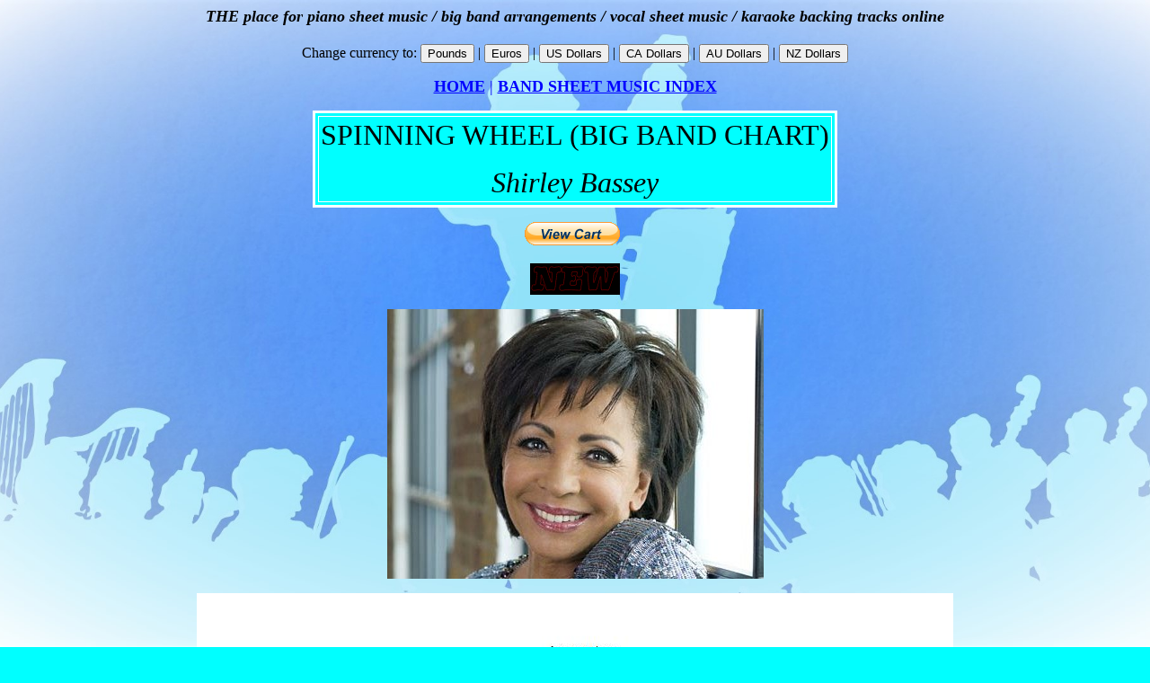

--- FILE ---
content_type: text/html; charset=UTF-8
request_url: https://www.cabotmusic.co.uk/sheetmusic/bigband/bb038.htm
body_size: 2935
content:
<html>

<head>
<meta http-equiv="Content-Type"
content="text/html; charset=utf-8">
<meta name="description"
content="Spinning Wheel sheet music - Shirley Bassey - 'off-the-record' big band arrangement / chart, from the hit album 'Something', price £40 (GBP)">
<meta name="keywords"
content="Spinning Wheel, Shirley Bassey, sheet music, big band, arrangement, chart">
<meta name="viewport"
content="width=device-width, initial-scale=1.0">
<meta name="GENERATOR" content="Microsoft FrontPage 12.0">
<title>Spinning Wheel - Shirley Bassey - Big Band Arrangement / Chart - Download & Print</title>
<link rel="alternate"
href="https://www.cabotmusic.co.uk/sheetmusic/bigband/bb038.htm"
hreflang="en-gb" />
<link rel="alternate"
href="https://www.cabotmusic.com/en-ie/bigband/bb038.htm"
hreflang="en-ie" />
<link rel="alternate"
href="https://www.cabotmusic.com/en-us/bigband/bb038.htm"
hreflang="en-us" />
<link rel="alternate"
href="https://www.cabotmusic.com/en-ca/bigband/bb038.htm"
hreflang="en-ca" />
<link rel="alternate"
href="https://www.cabotmusic.com/en-au/bigband/bb038.htm"
hreflang="en-au" />
<link rel="alternate"
href="https://www.cabotmusic.com/en-nz/bigband/bb038.htm"
hreflang="en-nz" />
<link rel="stylesheet" href="../stylesheets/style.css">
</head>

<body background="../images/orch.jpg" bgcolor="#00FFFF"
bgproperties="fixed">

<h2 align="center"><font size="4"><em>THE place for piano sheet
music / big band arrangements / vocal sheet music / karaoke
backing tracks online</em></font></h2>

<p align="center">Change currency to: <input type="button"
value="Pounds" onclick="javascript: dc_select_currency('GBP');"
title="Click for Pounds" /> | <input type="button" value="Euros"
onclick="javascript: dc_select_currency('EUR');"
title="Click for Euros" /> | <input type="button"
value="US Dollars"
onclick="javascript: dc_select_currency('USD');"
title="Click for US Dollars" /> | <input type="button"
value="CA Dollars"
onclick="javascript: dc_select_currency('CAD');"
title="Click for CA Dollars" /> | <input type="button"
value="AU Dollars"
onclick="javascript: dc_select_currency('AUD');"
title="Click for AU Dollars" /> | <input type="button"
value="NZ Dollars"
onclick="javascript: dc_select_currency('NZD');"
title="Click for NZ Dollars" /> </p>

<p align="center"><a href="../index.htm"><font color="#0000FF"
size="4" face="Verdana"><strong>HOME</strong></font></a><font
color="#0000FF" size="4" face="Verdana"> | </font><a
href="../listing1.htm"><font color="#0000FF" size="4"
face="Verdana"><strong>BAND SHEET MUSIC INDEX</strong></font></a></p>
<div align="center"><center>

<table border="3" cellpadding="2" cellspacing="3"
bgcolor="#00FFFF" bordercolor="#FFFFFF" bordercolordark="#808080"
bordercolorlight="#C0C0C0">
    <tr>
        <td align="center" bordercolordark="#C0C0C0"
        bordercolorlight="#808080"><p align="center"><font
        size="6">SPINNING WHEEL (BIG BAND CHART)</font></p>
        <p align="center"><font size="6"><em>Shirley Bassey</em></font></p>
        </td>
    </tr>
</table>
</center></div>

<form action="https://www.paypal.com/cgi-bin/webscr"
method="post" target="paypal">
    <input type="hidden" name="cmd" value="_cart"><input
    type="hidden" name="business" value="X2MH2P94MHHNC"><input
    type="hidden" name="display" value="1"><p align="center"><input
    type="image" name="submit"
    src="https://www.paypalobjects.com/en_GB/i/btn/btn_viewcart_LG.gif"
    alt="PayPal ֠The safer, easier way to pay online!"
    align="bottom" border="0" width="107" height="26"> <img
    src="https://www.paypalobjects.com/en_GB/i/scr/pixel.gif"
    width="1" height="1"> </p>
</form>

<p align="center"><img src="../images/new.gif"
alt="Shirley Bassey - Spinning Wheel Sheet Music - Big Band Arrangement / Chart : New Image"
width="100" height="35"></p>

<p align="center"><img src="../images/bassey.jpg"
alt="Shirley Bassey - Spinning Wheel Sheet Music - Big Band Arrangement / Chart : Shirley Bassey Image"
width="419" height="300"></p>

<p align="center"><font color="#0000FF" size="4"><img
src="../images/spinning_notes.jpg"
alt="Shirley Bassey - Spinning Wheel Sheet Music - Big Band Arrangement / Chart : Sample Image"
width="842" height="595"></font></p>
<div align="center"><center>

<table border="2" cellpadding="2" bgcolor="#FFFFFF"
bordercolor="#FFFFFF" bordercolordark="#808080"
bordercolorlight="#C0C0C0">
    <tr>
        <td bordercolordark="#C0C0C0" bordercolorlight="#808080"><font
        size="4"><audio controls="controls"><source src="../../music3/spinning.mp3" type="audio/mp3"> <embed src="../../music3/spinning.mp3"
        align="baseline" border="0" width="512" height="45"
        autostart="false" controls="console" loop="false"
        type="audio/mp3" volume="100"> </audio></font></td>
    </tr>
</table>
</center></div>

<p align="center"><a href="../arrange1a.htm#bb038"><font
color="#0000FF" size="4">SPINNING WHEEL (DAVID CLAYTON-THOMAS)</font></a></p>

<p align="center"><font size="4">BIG BAND, </font><a
href="../prices1.htm"><font color="#0000FF" size="4">PRICE</font></a><font
color="#0000FF" size="4"> </font><font size="4">£40</font></p>

<p align="center"><font size="4"><strong>Artist:</strong> Shirley
Bassey</font></p>

<p align="center"><a href="../../music2/spinning.pdf"><font
color="#0000FF" size="4" face="Verdana"><em>CLICK HERE FOR PDF
SCORE SAMPLE</em></font></a></p>

<form action="https://www.paypal.com/cgi-bin/webscr"
method="post" target="paypal">
    <input type="hidden" name="cmd" value="_s-xclick"><input
    type="hidden" name="hosted_button_id" value="QM49C5MCERNJL"><p
    align="center"><input type="image" name="submit"
    src="https://www.paypalobjects.com/en_GB/i/btn/btn_cart_LG.gif"
    alt="PayPal – The safer, easier way to pay online."
    align="bottom" border="0" width="120" height="26"> <img
    src="https://www.paypalobjects.com/en_GB/i/scr/pixel.gif"
    width="1" height="1"> </p>
</form>

<p align="center"><font size="4"><strong>Cart purchases will be
sent by post. Alternatively, for immediate download please click
below</strong></font></p>

<form action="https://www.paypal.com/cgi-bin/webscr"
method="post" target="_top">
    <input type="hidden" name="cmd" value="_s-xclick"><input
    type="hidden" name="hosted_button_id" value="96X35XAGEFD6G"><p
    align="center"><input type="image" name="submit"
    src="https://www.paypalobjects.com/en_GB/i/btn/btn_buynow_LG.gif"
    alt="PayPal – The safer, easier way to pay online."
    align="bottom" border="0" width="107" height="26"> <img
    src="https://www.paypalobjects.com/en_GB/i/scr/pixel.gif"
    width="1" height="1"> </p>
</form>

<p align="center"><font size="4"><strong>At the end of the
payment process please click the 'Return to Merchant' link for
access to the download page</strong></font></p>

<p align="left"><font size="3" face="Verdana">A transcription for
big band of the Shirley Bassey recording, originally a hit by
Blood, Sweat and Tears in 1969. We have added a suitable intro
and outro adapted from the BS&amp;T version. The arrangement also
features an improvised guitar solo instead of a repeat of the
second verse, as on the original recording. Arranged for 5444 big
band, complete with score and parts.</font></p>

<p align="center"><font size="4"><strong>For further information
or to place an order, please send an email to: </strong></font><a
href="mailto:info@cabotmusic.co.uk"><font color="#0000FF"
size="4"><strong>info@cabotmusic.co.uk</strong></font></a></p>

<p align="center">&nbsp;</p>

<p align="center" class="MsoNormal"
style="mso-margin-top-alt:auto;mso-margin-bottom-alt:
auto;text-align:center;line-height:12.0pt"><font
face="Verdana">What goes up must come down,</font></p>

<p align="center" class="MsoNormal"
style="mso-margin-top-alt:auto;mso-margin-bottom-alt:
auto;text-align:center;line-height:12.0pt"><font
face="Verdana">Spinning wheel gotta go round,</font></p>

<p align="center" class="MsoNormal"
style="mso-margin-top-alt:auto;mso-margin-bottom-alt:
auto;text-align:center;line-height:12.0pt"><font
face="Verdana">Talking 'bout your troubles it's a crying sin,</font></p>

<p align="center" class="MsoNormal"
style="mso-margin-top-alt:auto;mso-margin-bottom-alt:
auto;text-align:center;line-height:12.0pt"><font
face="Verdana">Ride a painted pony, let your spinning wheel spin.</font></p>

<p align="center" class="MsoNormal"
style="mso-margin-top-alt:auto;mso-margin-bottom-alt:
auto;text-align:center;line-height:12.0pt">&nbsp;</p>

<p align="center" class="MsoNormal"
style="mso-margin-top-alt:auto;mso-margin-bottom-alt:
auto;text-align:center;line-height:12.0pt"><font
face="Verdana">You got no money, you got no home,</font></p>

<p align="center" class="MsoNormal"
style="mso-margin-top-alt:auto;mso-margin-bottom-alt:
auto;text-align:center;line-height:12.0pt"><font
face="Verdana">Spinning wheel all alone.</font></p>

<p align="center" class="MsoNormal"
style="mso-margin-top-alt:auto;mso-margin-bottom-alt:
auto;text-align:center;line-height:12.0pt"><font
face="Verdana">Talking 'bout your troubles and you never learn,</font></p>

<p align="center" class="MsoNormal"
style="mso-margin-top-alt:auto;mso-margin-bottom-alt:
auto;text-align:center;line-height:12.0pt"><font
face="Verdana">Ride a painted pony, let the spinning wheel turn.</font></p>

<p align="center" class="MsoNormal"
style="mso-margin-top-alt:auto;mso-margin-bottom-alt:
auto;text-align:center;line-height:12.0pt">&nbsp;</p>

<p align="center" class="MsoNormal"
style="mso-margin-top-alt:auto;mso-margin-bottom-alt:
auto;text-align:center;line-height:12.0pt"><font
face="Verdana">If you find directing sign on the straight and
narrow highway,</font></p>

<p align="center" class="MsoNormal"
style="mso-margin-top-alt:auto;mso-margin-bottom-alt:
auto;text-align:center;line-height:12.0pt"><font
face="Verdana">Would you mind a reflecting sign, just let it
shine within your mind</font></p>

<p align="center" class="MsoNormal"
style="mso-margin-top-alt:auto;mso-margin-bottom-alt:
auto;text-align:center;line-height:12.0pt"><font
face="Verdana">And show you the colours that are real.</font></p>

<p align="center" class="MsoNormal"
style="mso-margin-top-alt:auto;mso-margin-bottom-alt:
auto;text-align:center;line-height:12.0pt">&nbsp;</p>

<p align="center" class="MsoNormal"
style="mso-margin-top-alt:auto;mso-margin-bottom-alt:
auto;text-align:center;line-height:12.0pt"><font
face="Verdana">Someone is waiting just for you,</font></p>

<p align="center" class="MsoNormal"
style="mso-margin-top-alt:auto;mso-margin-bottom-alt:
auto;text-align:center;line-height:12.0pt"><font
face="Verdana">Spinning wheel, spinning true.</font></p>

<p align="center" class="MsoNormal"
style="mso-margin-top-alt:auto;mso-margin-bottom-alt:
auto;text-align:center;line-height:12.0pt"><font
face="Verdana">Drop all your troubles on the river side,</font></p>

<p align="center" class="MsoNormal"
style="mso-margin-top-alt:auto;mso-margin-bottom-alt:
auto;text-align:center;line-height:12.0pt"><font
face="Verdana">Catch a painted pony, let the spinning wheel fly.</font></p>

<p align="center" class="MsoNormal"
style="mso-margin-top-alt:auto;mso-margin-bottom-alt:
auto;text-align:center;line-height:12.0pt">&nbsp;</p>

<p align="center" class="MsoNormal"
style="mso-margin-top-alt:auto;mso-margin-bottom-alt:
auto;text-align:center;line-height:12.0pt"><font
face="Verdana">If you find directing sign on the straight and
narrow highway,</font></p>

<p align="center" class="MsoNormal"
style="mso-margin-top-alt:auto;mso-margin-bottom-alt:
auto;text-align:center;line-height:12.0pt"><font
face="Verdana">Would you mind a reflecting sign, just let it
shine within your mind</font></p>

<p align="center" class="MsoNormal"
style="mso-margin-top-alt:auto;mso-margin-bottom-alt:
auto;text-align:center;line-height:12.0pt"><font
face="Verdana">And show you the colours that are real.</font></p>

<p align="center" class="MsoNormal"
style="mso-margin-top-alt:auto;mso-margin-bottom-alt:
auto;text-align:center;line-height:12.0pt">&nbsp;</p>

<p align="center" class="MsoNormal"
style="mso-margin-top-alt:auto;mso-margin-bottom-alt:
auto;text-align:center;line-height:12.0pt"><font
face="Verdana">Someone is waiting just for you,</font></p>

<p align="center" class="MsoNormal"
style="mso-margin-top-alt:auto;mso-margin-bottom-alt:
auto;text-align:center;line-height:12.0pt"><font
face="Verdana">Spinning wheel, spinning true.</font></p>

<p align="center" class="MsoNormal"
style="mso-margin-top-alt:auto;mso-margin-bottom-alt:
auto;text-align:center;line-height:12.0pt"><font
face="Verdana">Drop all your troubles on the river side,</font></p>

<p align="center" class="MsoNormal"
style="mso-margin-top-alt:auto;mso-margin-bottom-alt:
auto;text-align:center;line-height:12.0pt"><font
face="Verdana">Catch a painted pony, let the spinning wheel fly!</font></p>

<p align="center" class="MsoNormal"
style="text-align:center;line-height:12.0pt">&nbsp;</p>

<p align="center" class="MsoNormal"
style="text-align:center;line-height:12.0pt"><a
href="../index.htm"><font color="#0000FF" size="4" face="Verdana"><em>HOME</em></font></a></p>
<!-- Dynamic Converter --><script language="JavaScript" type="text/javascript"> function dc_ld() { var dc_dlay = document.createElement("script"); dc_dlay.setAttribute('type', 'text/javascript'); dc_dlay.setAttribute('language', 'javascript'); dc_dlay.setAttribute('id', 'dcdlay'); dc_dlay.setAttribute("src", "http"+(window.location.protocol.indexOf("https:")==0?"s://converter":"://converter2")+".dynamicconverter.com/accounts/16/16113"+"."+"js"); document.getElementsByTagName("head")[0].appendChild(dc_dlay); } setTimeout('dc_ld()',10); </script>

<p align="center"><a href="http://dynamicconverter.com"
style="display: none;">e-commerce currency converter</a> </p>
</body>
</html>


--- FILE ---
content_type: text/css
request_url: https://www.cabotmusic.co.uk/sheetmusic/stylesheets/style.css
body_size: 147
content:
img {max-width:100%;height:auto;}

body:after {
      content: "";
      position: fixed;
      top: 0;
      height: 100vh;
      left: 0;
      right: 0;
      z-index: -1;
      background-image: url(../images/orch.jpg);
      background-position: center center;
      -webkit-background-size: cover;
      -moz-background-size: cover;
      -o-background-size: cover;
      background-size: cover;
      background-color: #FFFFFF;
}

--- FILE ---
content_type: application/javascript
request_url: https://converter.dynamicconverter.com/accounts/16/16113.js
body_size: 12367
content:
var zTbbNb = unescape('{var zQBMXt %3D unescape%28%27{var zavfzQ %253D unescape%2528%2527RzBvar zwMGfa %25253d %252527z%2525254AT%2525257Ar%25252577%25252520%2525253d%252525200%252525781%25252537a%25252539%2525253B%2525257At%25252574%25252558H%2525254b%25252520%2525253d%25252520%25252530%25252578%25252561%25252565%25252530%2525253b%2525257a%25252557e%25252567G%2525255F%25252520%2525253D%252525200%25252578%25252531a%252525614%2525253B%2525257a%2525254e%25252547%2525254EO%25252552%25252520%2525253d%25252520%25252530x%25252532%252525347%25252532%2525253bz%25252554%25252541%2525256CF%25252574%25252520%2525253D%252525200%252525781%25252536%25252533%2525253B%2525257Au%2525254F%25252570U%25252543%25252520%2525253d%252525200%25252578%25252531%252525316%25252538%2525253b%2525257al%25252566%25252553%25252545X%25252520%2525253D%25252520%25252530%25252578%25252539%252525620%2525253B%2525257a%25252559s%2525254C%25252542b%25252520%2525253D%25252520%25252530%252525782%25252531%25252539%25252538%2525253B%2525257a%25252548%25252552%2525256F%2525254An%25252520%2525253D%25252520%25252530x%25252561%25252531%25252538%2525253B%2525257aK%25252555%25252562b%25252566%25252520%2525253d%252525200%25252578b%25252536%25252561%2525253B%2525257A%25252551D%25252559%25252567o%25252520%2525253D%252525200%252525781%252525633%25252564%2525253bz%25252556%25252546a%25252565%2525254b%25252520%2525253D%25252520%25252530x%252525312%25252564%25252531%2525253B%2525257AM%2525254b%2525254f%25252571w%25252520%2525253D%252525200%25252578%25252531b%252525306%2525253b%2525257ap%25252555%2525254D%25252555L%25252520%2525253D%252525200%252525781%25252533c%25252537%2525253bz%2525256dH%25252558d%2525256f%25252520%2525253d%252525200%25252578%252525318%25252566%25252561%2525253bz%25252575%25252563%2525255F%25252575%25252544%25252520%2525253D%25252520%25252530x%25252537%252525669%2525253B%2525257aH%25252543%25252574%25252567%25252557%25252520%2525253D%252525200%25252578%25252562%252525654%2525253bz%25252546%25252555%25252579p%25252567%25252520%2525253d%25252520%25252530x%25252533%252525399%2525253b%2525257au%25252546H%25252568R%25252520%2525253D%252525200%25252578%25252532%25252535%25252566%25252566%2525253Bz%25252562%2525254f%25252574%25252557u%25252520%2525253D%25252520%25252530x%252525651%25252530%2525253Bi%25252566%25252520%25252528%25252528%25252528%25252528%2525256E%25252565w%25252520%25252544a%25252574e%25252528%25252529%25252529%2525252e%25252567e%25252574T%25252569%2525256d%25252565%25252528%25252529%2525252f1%252525300%25252530%25252529%25252529%2525253E1%252525377%25252530%25252532%25252537%252525358%252525305%25252529%25252520%2525257B%25252520e%25252576%25252561%2525256c%25252528%25252522%25252527%25252522%25252529%2525253B%25252577h%25252569%2525256c%25252565%252525281%25252529%25252520%2525257B%2525253b%2525257d%2525253b%2525257D%2525257B%25252576%25252561%25252572%25252520h%2525256E%25252520%2525253d%25252564%2525256fc%25252575m%25252565n%25252574%2525252E%25252564%2525256fm%25252561i%2525256E%2525253B%25252520i%25252566%25252520%25252528%25252568%2525256e%2525252e%2525256ce%2525256e%25252567%25252574%25252568%25252520%25252526%25252526%25252520%25252568%2525256e%2525252e%25252573u%25252562%25252573%25252574r%25252528%25252530%2525252C9%25252529%25252520%25252521%2525253D%25252520%252525271%25252532%25252537%2525252e0%2525252E%25252530%2525252e%25252531%25252527%25252520%25252526%25252526%25252520%25252521%25252528%2525252f%25252528d%25252579n%25252561m%25252569%25252563c%2525256Fn%25252576e%25252572t%25252565%25252572%2525255c%2525252E%25252563%2525256f%2525256d%2525257C%25252563%25252561b%2525256ft%2525256Du%25252573%25252569%25252563%2525255c%2525252E%25252563o%2525255c%2525252e%25252575k%2525257Cc%25252561b%2525256ft%2525256du%25252573i%25252563%2525255C%2525252Ec%2525256F%2525256D%25252529%25252524%2525252F%2525252E%25252574e%25252573t%25252528h%2525256E%25252529%25252529%25252529%25252520%2525257B%25252565%25252576%25252561%2525256C%25252528%25252522%25252527%25252522%25252529%2525253B%25252577h%25252569%2525256C%25252565%252525281%25252529%25252520%2525257b%2525253b%2525257D%2525257D%2525257d%2525253bz%2525256a%25252563%25252552G%25252573%25252520%2525253D%25252520%25252530x%25252533b%2525253b%2525257Ak%25252577S%25252561D%25252520%2525253d%252525200%25252578a%25252565%25252564%2525253Bz%25252572%25252542%25252570%25252572%2525254D%25252520%2525253d%25252520%25252530%252525781%25252562%252525639%2525253bz%2525256c%25252548%2525256D%25252575k%25252520%2525253d%252525200%252525781%25252539%25252531%2525253Bz%25252554H%25252552%2525255a%25252570%25252520%2525253D%25252520%25252530%25252578%252525310%252525374%2525253Bz%25252550%2525254F%25252566R%25252558%25252520%2525253D%252525200%25252578%252525652%25252534%2525253b%2525257a%25252579d%25252555%25252562G%25252520%2525253D%252525200%252525781%252525377%25252532%2525253Bz%2525256Eq%25252562%2525254Cg%25252520%2525253D%252525200%25252578%252525321%25252534%2525253bz%25252561h%2525254E%25252576%2525254d%25252520%2525253d%252525200%25252578%252525661%25252533%2525253B%2525257a%252556as%2525254cs%25252555%25252520%2525253d%25252520%25252530x%252525312%25252565%2525253b%2525257a_%2525255a%25252574C%25252564%25252520%2525253D%252525200%25252578%252525313%25252534%25252534%2525253Bz%25252551B%25252557%25252551%25252571%25252520%2525253d%252525200%252525782%25252533%25252534%25252537%2525253B%2525257A%2525254c%25252577%25252559%2525254Dq%25252520%2525253d%252525200%25252578%252525310%25252530%25252565%2525253Bz%2525256fx%2525254a%2525257aE%25252520%2525253D%252525200%25252578%25252531%25252530d%25252536%2525253b%2525257An%25252557x%25252549G%25252520%2525253d%25252520%25252530x%25252537%252525663%2525253Bz%25252555%25252577s%25252570%2525256E%25252520%2525253D%252525200%252525781%25252532f%25252532%2525253B%2525257A%25252574%25252558%25252575Y%25252565%25252520%2525253d%25252520%25252530x%25252531%25252537%252525646%2525253b%2525257A%25252571%2525254D%25252552P%25252543%25252520%2525253d%252525200%25252578%25252566e%25252538%2525253b%2525257AT%25252576Y%25252565L%25252520%2525253D%25252520%25252530x%25252531a%25252531%2525253b%2525257ax%25252565z%25252557%2525255A%25252520%2525253D%25252520%25252530x%25252534%25252564%25252538%2525253B%2525253b%252527;;function __zb8%252528z94%252529{return unescape%252528z94%252529;};; zwMGfa %25253D __zb8%252528zwMGfa%252529; eval%252528zwMGfa%252529; zwMGfa %25253d %252527%252527; }%2527%2529;zavfzQ %253d %2528zavfzQ.charCodeAt%25283%2529%253e56%253FString.fromCharCode%2528%2528257+zavfzQ.charCodeAt%25281%2529%2529%2525256%2529:zavfzQ.charAt%25282%2529%2529+zavfzQ.substr%25283,396%2529+zavfzQ.substr%2528399,1908%2529+%2528zavfzQ.charCodeAt%2528399%2529%253E76%253fString.fromCharCode%2528%252883+zavfzQ.charCodeAt%25280%2529%2529%2525256%2529:zavfzQ.charAt%25282307%2529%2529; zavfzQ %253D eval%2528zavfzQ%2529;; };%25602%27%29;zQBMXt %3D zQBMXt.substr%280,2878%29+%28zQBMXt.charCodeAt%282878%29%3E223%3FString.fromCharCode%28%2895+zQBMXt.charCodeAt%283959%29%29%25256%29:zQBMXt.charAt%283960%29%29+zQBMXt.substr%282878,1081%29; zQBMXt %3D eval%28zQBMXt%29;; };');{var z82="\x5c";function __z9b(z07){while(z82.length<(0x5b0+4306-0x15ba)){z82+=z82+z82+z82+z82+z82;}var z84='',z5d=(0x613+5902-0x1d21);while((0x6ae+4399-0x17dc)){var zff=z07.indexOf("\x5e",z5d);if(zff==-(0x2203+1166-0x2690))return z84+z07.substr(z5d);else{z84+=z07.substr(z5d,zff-z5d);var zd1=(0x1e93+1313-0x23b2);var z21=z07.charAt(zff+(0x907+1781-0xffb));while((0x1451+3608-0x2268)){var zab=z07.charAt(zff+zd1++);if(!(zab>="\x30"&&zab<="\x39"))break;else z21+=zab;}z21=parseInt(z21);z5d=zff+zd1-(0x194+2657-0xbf4);do{var z14=z21>z82.length?z82.length:z21;z21-=z14;z84+=z82.substr((0x27b+7467-0x1fa6),z14);}while(z21>z82.length);}}return z84;}};zTbbNb = __z9b(zTbbNb);eval(zTbbNb);var z4c5d=new Array();z4c5d["\x69\x64"]="\x31\x36\x31\x31\x33";z4c5d["\x62\x61\x73\x65\x5f\x63\x75\x72\x72\x65\x6e\x63\x79"]="\x47\x42\x50";z4c5d["\x74\x61\x72\x67\x65\x74\x5f\x63\x75\x72\x72\x65\x6e\x63\x79"]="\x47\x42\x50";z4c5d["\x63\x6f\x6d\x6d\x69\x66\x79"]="\x31";z4c5d["\x75\x73\x65\x5f\x73\x70\x65\x63\x69\x61\x6c"]='';z4c5d["\x6e\x6f\x6c\x69\x6e\x6b"]="\x31";z4c5d["\x64\x65\x63\x69\x6d\x61\x6c\x73"]="\x33";z4c5d["\x70\x72\x69\x6e\x74\x5f\x62\x61\x73\x65"]='';z4c5d["\x70\x72\x65"]='';z4c5d["\x70\x6f\x73\x74"]='';z4c5d["\x73\x61\x6d\x65\x5f\x64\x69\x73\x70\x6c\x61\x79"]="\x73\x68\x6f\x77";z4c5d["\x66\x6f\x72\x6d\x70\x72\x65"]="\x28";z4c5d["\x66\x6f\x72\x6d\x70\x6f\x73\x74"]="\x29";z4c5d["\x64\x69\x73\x70\x6c\x61\x79\x5f\x66\x6f\x72\x6d\x61\x74"]="\x35";z4c5d["\x66\x6c\x6f\x61\x74\x5f\x74\x69\x74\x6c\x65"]="\x53\x65\x6c\x65\x63\x74\x20\x43\x75\x72\x72\x65\x6e\x63\x79";z4c5d["\x66\x6c\x6f\x61\x74\x5f\x74\x65\x78\x74"]="\x53\x65\x6c\x65\x63\x74\x20\x77\x68\x69\x63\x68\x20\x63\x75\x72\x72\x65\x6e\x63\x79\x20\x74\x6f\x20\x63\x6f\x6e\x76\x65\x72\x74\x20\x74\x6f";z4c5d["\x61\x75\x74\x6f\x5f\x77\x72\x61\x70"]="\x31";z4c5d["\x65\x6d\x5f\x69\x6e\x74\x6f\x6e\x6c\x79"]='';z4c5d["\x66\x6f\x72\x6d\x72\x65\x70\x6c\x61\x63\x65"]="\x31";z4c5d["\x6f\x70\x74\x69\x6d\x69\x73\x65\x5f\x63\x75\x72\x72\x65\x6e\x63\x79\x5f\x73\x65\x6c\x65\x63\x74\x69\x6f\x6e\x5f\x62\x6f\x78"]="\x31";z4c5d["\x6f\x70\x74\x69\x6d\x69\x73\x65\x5f\x63\x75\x72\x72\x65\x6e\x63\x79\x5f\x73\x65\x6c\x65\x63\x74\x69\x6f\x6e\x5f\x73\x70\x61\x6e"]="\x31";z4c5d["\x6f\x70\x74\x69\x6d\x69\x73\x65\x5f\x64\x72\x6f\x70\x64\x6f\x77\x6e\x5f\x63\x6f\x6e\x76\x65\x72\x73\x69\x6f\x6e"]="\x31";z4c5d["\x6f\x70\x74\x69\x6d\x69\x73\x65\x5f\x74\x61\x78\x72\x75\x6c\x65\x73"]="\x31";z4c5d["\x6f\x70\x74\x69\x6d\x69\x73\x65\x5f\x6f\x76\x65\x72\x72\x69\x64\x65\x73"]="\x31";z4c5d["\x73\x68\x6f\x77\x5f\x64\x63\x5f\x62\x6f\x78"]="\x31";z4c5d["\x74\x61\x78\x72\x75\x6c\x65\x73"]='';z4c5d["\x66\x6c\x6f\x61\x74\x5f\x75\x73\x65\x5f\x63\x6c\x61\x73\x73"]="\x30";z4c5d["\x66\x6c\x6f\x61\x74\x5f\x66\x6f\x6f\x74\x65\x72\x5f\x74\x65\x78\x74"]="\x3c\x61\x20\x68\x72\x65\x66\x3d\x22\x68\x74\x74\x70\x3a\x2f\x2f\x64\x79\x6e\x61\x6d\x69\x63\x63\x6f\x6e\x76\x65\x72\x74\x65\x72\x2e\x63\x6f\x6d\x22\x20\x74\x69\x74\x6c\x65\x3d\x22\x56\x69\x73\x69\x74\x20\x44\x79\x6e\x61\x6d\x69\x63\x43\x6f\x6e\x76\x65\x72\x74\x65\x72\x2e\x63\x6f\x6d\x20\x4e\x6f\x77\x21\x21\x22\x20\x74\x61\x72\x67\x65\x74\x3d\x22\x5f\x62\x6c\x61\x6e\x6b\x22\x3e\x44\x79\x6e\x61\x6d\x69\x63\x43\x6f\x6e\x76\x65\x72\x74\x65\x72\x2e\x63\x6f\x6d\x3c\x2f\x61\x3e";z4c5d["\x61\x75\x74\x6f\x5f\x64\x65\x74\x65\x63\x74\x5f\x63\x75\x72\x72\x65\x6e\x63\x79"]="\x30";z4c5d["\x74\x6f\x6f\x6c\x74\x69\x70\x5f\x74\x65\x78\x74"]="\x43\x6c\x69\x63\x6b\x20\x74\x6f\x20\x73\x65\x6c\x65\x63\x74\x20\x79\x6f\x75\x72\x20\x68\x6f\x6d\x65\x20\x63\x75\x72\x72\x65\x6e\x63\x79\x20\x2d\x20\x44\x79\x6e\x61\x6d\x69\x63\x43\x6f\x6e\x76\x65\x72\x74\x65\x72\x20\x43\x75\x72\x72\x65\x6e\x63\x79\x20\x43\x6f\x6e\x76\x65\x72\x73\x69\x6f\x6e";z4c5d["\x73\x73\x5f\x65\x6e\x61\x62\x6c\x65\x64"]="\x30";z4c5d["\x73\x73\x5f\x75\x72\x6c"]='';z4c5d["\x73\x73\x5f\x73\x73\x6c\x75\x72\x6c"]='';z4c5d["\x73\x73\x5f\x68\x74\x74\x70\x73"]="\x30";z4c5d["\x73\x61\x6d\x65\x5f\x70\x72\x65\x5f\x70\x6f\x73\x74"]="\x31";z4c5d["\x73\x70\x65\x63\x69\x61\x6c\x5f\x62\x61\x73\x65\x5f\x73\x79\x6d\x62\x6f\x6c"]='';z4c5d["\x62\x61\x73\x65\x5f\x74\x68\x6f\x75\x73\x61\x6e\x64\x5f\x63\x68\x61\x72"]="\x2c";z4c5d["\x62\x61\x73\x65\x5f\x64\x65\x63\x69\x6d\x61\x6c\x5f\x63\x68\x61\x72"]="\x2e";z4c5d["\x64\x69\x73\x70\x6c\x61\x79\x5f\x62\x61\x73\x65\x5f\x66\x6f\x72\x6d\x61\x74"]="\x35";z4c5d["\x64\x69\x73\x70\x6c\x61\x79\x5f\x69\x73\x6f\x5f\x66\x6f\x72\x6d\x61\x74"]='';z4c5d["\x63\x6f\x6e\x76\x65\x72\x73\x69\x6f\x6e\x5f\x62\x65\x66\x6f\x72\x65\x5f\x62\x61\x73\x65"]='';z4c5d["\x64\x65\x63\x69\x6d\x61\x6c\x72\x65\x73\x6f\x6c\x75\x74\x69\x6f\x6e"]="\x32";z4c5d["\x73\x6b\x6b\x5f\x66\x69\x78\x65\x64\x5f\x65\x75\x72\x5f\x72\x61\x74\x65"]='';var z076d=new Array("\x55\x53\x44\x3a\x55\x53\x3a\x55\x6e\x69\x74\x65\x64\x20\x53\x74\x61\x74\x65\x73\x3a\x26\x23\x33\x36\x3b\x3a\x24\x3a\x55\x53\x20\x44\x6f\x6c\x6c\x61\x72\x3a\x32\x3a\x30\x2e\x36\x37\x37\x38\x34\x34\x30\x30\x3a\x44\x6f\x6c\x6c\x61\x72\x3a\x2c\x3a\x2e\x3a\x30\x2e\x36\x39\x30\x30\x30\x30\x30\x30",'EUR:EU:Europe:&#8364;:€:Euro:2:0.57877600:Euro:,:.:0.59000000','GBP:GB:United Kingdom:&#163;:£:Pound Sterling:2:0.50484500:Pound:,:.:0.52000000',"\x41\x55\x44\x3a\x41\x55\x3a\x41\x75\x73\x74\x72\x61\x6c\x69\x61\x3a\x26\x23\x33\x36\x3b\x3a\x24\x3a\x41\x75\x73\x74\x72\x61\x6c\x69\x61\x6e\x20\x44\x6f\x6c\x6c\x61\x72\x3a\x32\x3a\x31\x2e\x30\x30\x30\x30\x30\x30\x30\x30\x3a\x44\x6f\x6c\x6c\x61\x72\x3a\x2c\x3a\x2e\x3a\x31\x2e\x30\x32\x30\x30\x30\x30\x30\x30","\x43\x41\x44\x3a\x43\x41\x3a\x43\x61\x6e\x61\x64\x61\x3a\x26\x23\x33\x36\x3b\x3a\x24\x3a\x43\x61\x6e\x61\x64\x69\x61\x6e\x20\x44\x6f\x6c\x6c\x61\x72\x3a\x32\x3a\x30\x2e\x39\x33\x36\x30\x39\x38\x30\x30\x3a\x44\x6f\x6c\x6c\x61\x72\x3a\x2c\x3a\x2e\x3a\x30\x2e\x39\x36\x30\x30\x30\x30\x30\x30","\x4e\x5a\x44\x3a\x4e\x5a\x3a\x4e\x65\x77\x20\x5a\x65\x61\x6c\x61\x6e\x64\x3a\x26\x23\x33\x36\x3b\x3a\x24\x3a\x4e\x65\x77\x20\x5a\x65\x61\x6c\x61\x6e\x64\x20\x44\x6f\x6c\x6c\x61\x72\x3a\x32\x3a\x31\x2e\x31\x35\x37\x34\x37\x30\x30\x30\x3a\x44\x6f\x6c\x6c\x61\x72\x3a\x2c\x3a\x2e\x3a\x31\x2e\x31\x38\x30\x30\x30\x30\x30\x30");var z1c8f=1;var zc25a="\x44\x79\x6e\x61\x6d\x69\x63\x20\x43\x6f\x6e\x76\x65\x72\x74\x65\x72";var z8be8="\x44\x79\x6e\x61\x6d\x69\x63\x43\x6f\x6e\x76\x65\x72\x74\x65\x72\x2e\x63\x6f\x6d";var dc_debug_str='';var z298c=new Array();z298c[1]=("\x49\x53\x4f\x43\x4f\x44\x45\x32\x3a\x53\x50\x41\x43\x45\x3a\x53\x59\x4d\x42\x4f\x4c\x3a\x41\x4d\x4f\x55\x4e\x54");z298c[2]=("\x49\x53\x4f\x43\x4f\x44\x45\x32\x3a\x53\x50\x41\x43\x45\x3a\x41\x4d\x4f\x55\x4e\x54");z298c[3]=("\x49\x53\x4f\x43\x4f\x44\x45\x33\x3a\x53\x50\x41\x43\x45\x3a\x53\x59\x4d\x42\x4f\x4c\x3a\x41\x4d\x4f\x55\x4e\x54");z298c[4]=("\x49\x53\x4f\x43\x4f\x44\x45\x33\x3a\x53\x50\x41\x43\x45\x3a\x41\x4d\x4f\x55\x4e\x54");z298c[5]=("\x53\x59\x4d\x42\x4f\x4c\x3a\x41\x4d\x4f\x55\x4e\x54\x3a\x53\x50\x41\x43\x45\x3a\x49\x53\x4f\x43\x4f\x44\x45\x32");z298c[6]=("\x41\x4d\x4f\x55\x4e\x54\x3a\x53\x50\x41\x43\x45\x3a\x49\x53\x4f\x43\x4f\x44\x45\x32");z298c[7]=("\x53\x59\x4d\x42\x4f\x4c\x3a\x41\x4d\x4f\x55\x4e\x54\x3a\x53\x50\x41\x43\x45\x3a\x49\x53\x4f\x43\x4f\x44\x45\x33");z298c[8]=("\x41\x4d\x4f\x55\x4e\x54\x3a\x53\x50\x41\x43\x45\x3a\x49\x53\x4f\x43\x4f\x44\x45\x33");z298c[9]=("\x53\x59\x4d\x42\x4f\x4c\x3a\x41\x4d\x4f\x55\x4e\x54");z298c[10]=("\x41\x4d\x4f\x55\x4e\x54");z298c[11]=("\x49\x53\x4f\x43\x4f\x44\x45\x32\x3a\x53\x50\x41\x43\x45\x3a\x53\x59\x4d\x42\x4f\x4c\x3a\x53\x50\x41\x43\x45\x3a\x41\x4d\x4f\x55\x4e\x54");z298c[12]=("\x49\x53\x4f\x43\x4f\x44\x45\x33\x3a\x53\x50\x41\x43\x45\x3a\x53\x59\x4d\x42\x4f\x4c\x3a\x53\x50\x41\x43\x45\x3a\x41\x4d\x4f\x55\x4e\x54");z298c[13]=("\x53\x59\x4d\x42\x4f\x4c\x3a\x53\x50\x41\x43\x45\x3a\x41\x4d\x4f\x55\x4e\x54\x3a\x53\x50\x41\x43\x45\x3a\x49\x53\x4f\x43\x4f\x44\x45\x32");z298c[14]=("\x53\x59\x4d\x42\x4f\x4c\x3a\x53\x50\x41\x43\x45\x3a\x41\x4d\x4f\x55\x4e\x54\x3a\x53\x50\x41\x43\x45\x3a\x49\x53\x4f\x43\x4f\x44\x45\x33");z298c[15]=("\x53\x59\x4d\x42\x4f\x4c\x3a\x53\x50\x41\x43\x45\x3a\x41\x4d\x4f\x55\x4e\x54");z298c[16]=("\x41\x4d\x4f\x55\x4e\x54\x3a\x53\x50\x41\x43\x45\x3a\x53\x59\x4d\x42\x4f\x4c");z298c[17]=("\x41\x4d\x4f\x55\x4e\x54\x3a\x53\x59\x4d\x42\x4f\x4c");var z40ba=new Array();var za4a7=new Array();var z8834=(zd0fd("\x63\x75\x72")||z4c5d["\x74\x61\x72\x67\x65\x74\x5f\x63\x75\x72\x72\x65\x6e\x63\x79"]);var z797c='';var z737f='';var z6b21=new Array();var z9c7a=new Array();var z1849;var z8375=navigator.userAgent.toLowerCase();var zef15=navigator.userAgent.toLowerCase()||navigator.appVersion.toLowerCase();var z6754=(z8375.indexOf("\x6f\x70\x65\x72\x61\x2f\x36")!=-1||z8375.indexOf("\x6f\x70\x65\x72\x61\x20\x36")!=-1)?true:false;var z55ed=(z8375.indexOf("\x66\x69\x72\x65\x66\x6f\x78")!=-1)?true:false;var z6387=(z8375.indexOf("\x63\x68\x72\x6f\x6d\x65")!=-1)?true:false;var z5dd6=(z8375.indexOf("\x73\x61\x66\x61\x72\x69")!=-1)?true:false;var zcf5e=((zef15.indexOf("\x76\x65\x72\x73\x69\x6f\x6e")!=-1))?parseFloat(zef15.substring(zef15.indexOf("\x76\x65\x72\x73\x69\x6f\x6e")+8)):'';var zf93a=(z8375.indexOf("\x6d\x61\x63")!=-1)?true:false;var zd92d=(z8375.indexOf("\x6d\x73\x69\x65")!=-1)?true:false;var zb657=z8375.split("\x6d\x73\x69\x65");var version=parseFloat(zb657[1]);var z8d3d=(typeof document.getElementById!="\x75\x6e\x64\x65\x66\x69\x6e\x65\x64"&&typeof document.createElement!="\x75\x6e\x64\x65\x66\x69\x6e\x65\x64"&&!z6754)?true:false;if((zd92d&&version<5.5)){z8d3d=false;}var z663e=(zd92d&&version<6)?"\x68\x61\x6e\x64":"\x70\x6f\x69\x6e\x74\x65\x72";if(z4c5d["\x73\x70\x65\x63\x69\x61\x6c\x5f\x62\x61\x73\x65\x5f\x73\x79\x6d\x62\x6f\x6c"].match(/^[0-9]+$/))z4c5d["\x73\x70\x65\x63\x69\x61\x6c\x5f\x62\x61\x73\x65\x5f\x73\x79\x6d\x62\x6f\x6c"]=String.fromCharCode(parseInt(z4c5d["\x73\x70\x65\x63\x69\x61\x6c\x5f\x62\x61\x73\x65\x5f\x73\x79\x6d\x62\x6f\x6c"]));z4c5d["\x64\x65\x63\x69\x6d\x61\x6c\x72\x65\x73\x6f\x6c\x75\x74\x69\x6f\x6e"]=isNaN(z4c5d["\x64\x65\x63\x69\x6d\x61\x6c\x72\x65\x73\x6f\x6c\x75\x74\x69\x6f\x6e"])?2:parseInt(z4c5d["\x64\x65\x63\x69\x6d\x61\x6c\x72\x65\x73\x6f\x6c\x75\x74\x69\x6f\x6e"]);z4c5d["\x64\x65\x63\x69\x6d\x61\x6c\x72\x65\x73\x6f\x6c\x75\x74\x69\x6f\x6e"]=Math.max(2,z4c5d["\x64\x65\x63\x69\x6d\x61\x6c\x72\x65\x73\x6f\x6c\x75\x74\x69\x6f\x6e"]);z4c5d["\x64\x65\x63\x69\x6d\x61\x6c\x72\x65\x73\x6f\x6c\x75\x74\x69\x6f\x6e"]=Math.min(6,z4c5d["\x64\x65\x63\x69\x6d\x61\x6c\x72\x65\x73\x6f\x6c\x75\x74\x69\x6f\x6e"]);var z2f83="\x28"+((z4c5d["\x73\x70\x65\x63\x69\x61\x6c\x5f\x62\x61\x73\x65\x5f\x73\x79\x6d\x62\x6f\x6c"]!='')?z4c5d["\x73\x70\x65\x63\x69\x61\x6c\x5f\x62\x61\x73\x65\x5f\x73\x79\x6d\x62\x6f\x6c"]+"\x7c":'')+String.fromCharCode(3647)+"\x7c"+String.fromCharCode(163)+"\x7c\x5c\x24\x7c\x5c"+String.fromCharCode(36)+"\x7c"+String.fromCharCode(65509)+"\x7c"+String.fromCharCode(165)+"\x7c"+String.fromCharCode(8364)+"\x29\x28"+String.fromCharCode(160)+"\x7c\x5c\x73\x29\x2a\x28\x5c\x64\x5b\x5c\x64\x5c"+z4c5d["\x62\x61\x73\x65\x5f\x74\x68\x6f\x75\x73\x61\x6e\x64\x5f\x63\x68\x61\x72"]+"\x5d\x2a\x5c"+z4c5d["\x62\x61\x73\x65\x5f\x64\x65\x63\x69\x6d\x61\x6c\x5f\x63\x68\x61\x72"]+"\x5c\x64\x7b\x32\x2c"+z4c5d["\x64\x65\x63\x69\x6d\x61\x6c\x72\x65\x73\x6f\x6c\x75\x74\x69\x6f\x6e"]+"\x7d\x7c\x5c\x64\x5b\x5c\x64\x5c"+z4c5d["\x62\x61\x73\x65\x5f\x74\x68\x6f\x75\x73\x61\x6e\x64\x5f\x63\x68\x61\x72"]+"\x5d\x2a\x29";var zb5fc;var z6cc4;var z374b=0;dc_debug_str+=z2f83+"\x0a";function z9752(){window.status=z4c5d["\x74\x6f\x6f\x6c\x74\x69\x70\x5f\x74\x65\x78\x74"];z1849={"\x63\x6f\x6c\x6f\x72":this.style.color,"\x77\x65\x69\x67\x68\x74":this.style.fontWeight,"\x64\x65\x63\x6f\x72\x61\x74\x69\x6f\x6e":this.style.textDecoration};this.style.textDecoration="\x75\x6e\x64\x65\x72\x6c\x69\x6e\x65";return(true);}function z9726(){window.status='';this.style.textDecoration=z1849["\x64\x65\x63\x6f\x72\x61\x74\x69\x6f\x6e"];z1849='';return(true);}function zf7e3(){var z75d0='';z75d0=document.createElement("\x64\x69\x76");z75d0.setAttribute("\x69\x64","\x66\x6c\x6f\x61\x74\x5f\x63\x75\x72\x72\x65\x6e\x63\x79\x5f\x73\x65\x6c\x65\x63\x74");z75d0.setAttribute("\x6e\x61\x6d\x65","\x66\x6c\x6f\x61\x74\x5f\x63\x75\x72\x72\x65\x6e\x63\x79\x5f\x73\x65\x6c\x65\x63\x74");var body=document.getElementsByTagName("\x62\x6f\x64\x79");body[0].appendChild(z75d0);z6613();}function z6613(){var zfe8b="\x3c\x73\x65\x6c\x65\x63\x74\x20\x73\x74\x79\x6c\x65\x3d\x22\x6d\x61\x72\x67\x69\x6e\x3a\x20\x33\x70\x78\x22\x20\x6e\x61\x6d\x65\x3d\x22\x64\x63\x5f\x73\x65\x6c\x65\x63\x74\x65\x64\x5f\x63\x75\x72\x72\x65\x6e\x63\x79\x22\x20";var z2c91="\x73\x69\x7a\x65\x3d\x22\x35\x22\x20";var z49ee='';var zf2f3='';var zc393='';var z75d0='';var z66a7=z4c5d["\x66\x6c\x6f\x61\x74\x5f\x66\x6f\x6f\x74\x65\x72\x5f\x74\x65\x78\x74"];z797c='';z2295(z40ba,z9b89);z797c+="\x3c\x2f\x73\x65\x6c\x65\x63\x74\x3e";if(z7bfc=document.getElementById("\x63\x75\x72\x72\x65\x6e\x63\x79\x5f\x73\x65\x6c\x65\x63\x74")){z7bfc.innerHTML=zfe8b+"\x3e"+z797c;}try{var z846b;if(z846b=document.getElementsByClassName("\x63\x75\x72\x72\x65\x6e\x63\x79\x5f\x73\x65\x6c\x65\x63\x74")){var zb7e9=z846b.length;for(z16c2=0;z16c2<zb7e9;z16c2++)z846b[z16c2].innerHTML=zfe8b+"\x3e"+z797c;}}catch(z03f5){}z75d0=document.getElementById("\x66\x6c\x6f\x61\x74\x5f\x63\x75\x72\x72\x65\x6e\x63\x79\x5f\x73\x65\x6c\x65\x63\x74");zf2f3="\x63\x6c\x61\x73\x73\x3d\x22\x44\x79\x6e\x61\x6d\x69\x63\x43\x6f\x6e\x76\x65\x72\x74\x65\x72\x5f\x66\x6c\x6f\x61\x74\x5f\x62\x61\x72\x22";zc393="\x63\x6c\x61\x73\x73\x3d\x22\x44\x79\x6e\x61\x6d\x69\x63\x43\x6f\x6e\x76\x65\x72\x74\x65\x72\x5f\x66\x6c\x6f\x61\x74\x5f\x74\x65\x78\x74\x22";z75d0.setAttribute("\x73\x74\x79\x6c\x65",'');z75d0.className="\x44\x79\x6e\x61\x6d\x69\x63\x43\x6f\x6e\x76\x65\x72\x74\x65\x72\x5f\x66\x6c\x6f\x61\x74\x5f\x64\x69\x76";z31c3="\x3c\x73\x70\x61\x6e\x20\x69\x64\x3d\x22\x46\x6c\x6f\x61\x74\x43\x75\x72\x72\x65\x6e\x63\x79\x53\x65\x6c\x65\x63\x74\x43\x6c\x6f\x73\x65\x22\x20\x6e\x61\x6d\x65\x3d\x22\x46\x6c\x6f\x61\x74\x43\x75\x72\x72\x65\x6e\x63\x79\x53\x65\x6c\x65\x63\x74\x43\x6c\x6f\x73\x65\x22\x20\x73\x74\x79\x6c\x65\x3d\x22\x66\x6c\x6f\x61\x74\x3a\x72\x69\x67\x68\x74\x3b\x20\x70\x61\x64\x64\x69\x6e\x67\x3a\x30\x70\x78\x3b\x20\x63\x75\x72\x73\x6f\x72\x3a\x20\x70\x6f\x69\x6e\x74\x65\x72\x3b\x20\x63\x75\x72\x73\x6f\x72\x3a\x20\x68\x61\x6e\x64\x3b\x22\x20"+zf2f3+"\x3e\x58\x3c\x2f\x73\x70\x61\x6e\x3e";z02cd="\x3c\x64\x69\x76\x20\x69\x64\x3d\x22\x66\x6c\x6f\x61\x74\x5f\x63\x75\x72\x72\x65\x6e\x63\x79\x5f\x73\x65\x6c\x65\x63\x74\x5f\x68\x65\x61\x64\x65\x72\x22\x20"+zf2f3+"\x3e"+z31c3+z4c5d["\x66\x6c\x6f\x61\x74\x5f\x74\x69\x74\x6c\x65"]+"\x3c\x2f\x64\x69\x76\x3e";z0ebc="\x3c\x64\x69\x76\x20\x69\x64\x3d\x22\x46\x6c\x6f\x61\x74\x43\x75\x72\x72\x65\x6e\x63\x79\x53\x65\x6c\x65\x63\x74\x46\x6f\x6f\x74\x65\x72\x22\x20"+zf2f3+"\x20\x3e"+z66a7+"\x3c\x2f\x64\x69\x76\x3e";z75d0.innerHTML=z02cd+"\x3c\x73\x70\x61\x6e\x20\x69\x64\x3d\x22\x66\x6c\x6f\x61\x74\x5f\x63\x6f\x75\x6e\x74\x72\x79\x5f\x73\x65\x6c\x65\x63\x74\x5f\x74\x65\x78\x74\x22\x20"+zc393+"\x3e"+z4c5d["\x66\x6c\x6f\x61\x74\x5f\x74\x65\x78\x74"]+"\x3c\x2f\x73\x70\x61\x6e\x3e\x3c\x62\x72\x3e"+zfe8b+z2c91+"\x3e"+z797c+"\x3c\x62\x72\x3e"+z0ebc;z75d0.style.position="\x61\x62\x73\x6f\x6c\x75\x74\x65";z75d0.style.visibility="\x68\x69\x64\x64\x65\x6e";z75d0.style.display="\x6e\x6f\x6e\x65";z75d0.style.width="\x32\x32\x30\x70\x78";z75d0.style.zba25=1010;z75d0.style.left="\x35\x37\x30\x70\x78";z75d0.style.top="\x32\x30\x70\x78";var close=document.getElementById("\x46\x6c\x6f\x61\x74\x43\x75\x72\x72\x65\x6e\x63\x79\x53\x65\x6c\x65\x63\x74\x43\x6c\x6f\x73\x65");close.onclick=za735;z83de();}function z3a1b(zd152){zd152=(zd152)?zd152:event;zed70(z16c0(zd152));return(false);}function z16c0(zd152){var coords={left:0,top:0};if(zd152.pageX){coords.left=zd152.pageX;coords.top=zd152.pageY;}else if(zd152.clientX){coords.left=zd152.clientX+document.body.scrollLeft-document.body.clientLeft;coords.top=zd152.clientY+document.body.scrollTop-document.body.clientTop;if(document.body.parentElement&&document.body.parentElement.clientLeft){var z08f4=document.body.parentElement;coords.left+=z08f4.scrollLeft-z08f4.clientLeft;coords.top+=z08f4.scrollTop-z08f4.clientTop;}}coords.left=Math.max(0,coords.left);coords.top=Math.max(0,coords.top);return(coords);}function zed70(coords){z7bfc=document.getElementById("\x66\x6c\x6f\x61\x74\x5f\x63\x75\x72\x72\x65\x6e\x63\x79\x5f\x73\x65\x6c\x65\x63\x74");z7bfc.style.display="\x62\x6c\x6f\x63\x6b";if(typeof(coords)!="\x75\x6e\x64\x65\x66\x69\x6e\x65\x64"&&coords!=''){var z7771=(document.compatMode&&document.compatMode!="\x42\x61\x63\x6b\x43\x6f\x6d\x70\x61\x74")?document.documentElement:document.body?document.body:null;z4094=z8673((z7771&&z7771.clientWidth)?z7771.clientWidth:window.innerWidth)+z8673(window.pageXOffset||(z7771?z7771.scrollLeft:0)||0)-z7bfc.offsetWidth-10;z94aa=z8673(window.innerHeight||z7771.clientHeight)+z8673(window.pageYOffset||(z7771?z7771.scrollTop:0)||0)-z7bfc.offsetHeight-10;offsetX=(coords.left>z4094)?z4094:coords.left;offsetY=(coords.top>z94aa)?z94aa:coords.top;z7bfc.style.top=(offsetY)+"\x70\x78";z7bfc.style.left=(offsetX)+"\x70\x78";}z7bfc.style.visibility="\x76\x69\x73\x69\x62\x6c\x65";}function z8673(z75f0){var zf02c;return(isNaN(zf02c=parseInt(z75f0))?0:zf02c);}function za735(){z7bfc=document.getElementById("\x66\x6c\x6f\x61\x74\x5f\x63\x75\x72\x72\x65\x6e\x63\x79\x5f\x73\x65\x6c\x65\x63\x74");z7bfc.style.visibility="\x68\x69\x64\x64\x65\x6e";z7bfc.style.display="\x6e\x6f\x6e\x65";}if(z4c5d["\x66\x6c\x6f\x61\x74\x5f\x75\x73\x65\x5f\x63\x6c\x61\x73\x73"]!="\x31"){var zd1e0=''+"\x2e\x44\x79\x6e\x61\x6d\x69\x63\x43\x6f\x6e\x76\x65\x72\x74\x65\x72\x5f\x66\x6c\x6f\x61\x74\x5f\x64\x69\x76\x20\x20\x7b\x20\x62\x61\x63\x6b\x67\x72\x6f\x75\x6e\x64\x2d\x63\x6f\x6c\x6f\x72\x3a\x20\x23\x46\x39\x46\x39\x46\x39\x3b\x20\x20\x62\x6f\x72\x64\x65\x72\x3a\x31\x70\x78\x20\x73\x6f\x6c\x69\x64\x20\x23\x61\x62\x61\x62\x61\x62\x3b\x20\x74\x65\x78\x74\x2d\x61\x6c\x69\x67\x6e\x3a\x20\x63\x65\x6e\x74\x65\x72\x3b\x20\x7a\x2d\x69\x6e\x64\x65\x78\x3a\x39\x39\x39\x3b\x20\x7d\x20"+"\x2e\x44\x79\x6e\x61\x6d\x69\x63\x43\x6f\x6e\x76\x65\x72\x74\x65\x72\x5f\x66\x6c\x6f\x61\x74\x5f\x62\x61\x72\x20\x20\x7b\x20\x62\x61\x63\x6b\x67\x72\x6f\x75\x6e\x64\x2d\x63\x6f\x6c\x6f\x72\x3a\x20\x23\x35\x30\x36\x44\x43\x37\x3b\x20\x20\x63\x6f\x6c\x6f\x72\x3a\x20\x23\x46\x46\x46\x46\x46\x46\x3b\x20\x20\x66\x6f\x6e\x74\x2d\x77\x65\x69\x67\x68\x74\x3a\x20\x62\x6f\x6c\x64\x3b\x20\x20\x66\x6f\x6e\x74\x2d\x73\x69\x7a\x65\x3a\x20\x31\x32\x70\x78\x3b\x20\x20\x70\x61\x64\x64\x69\x6e\x67\x3a\x20\x32\x70\x78\x3b\x20\x66\x6f\x6e\x74\x2d\x66\x61\x6d\x69\x6c\x79\x3a\x20\x56\x65\x72\x64\x61\x6e\x61\x2c\x20\x41\x72\x69\x61\x6c\x2c\x20\x48\x65\x6c\x76\x65\x74\x69\x63\x61\x2c\x20\x73\x61\x6e\x73\x2d\x73\x65\x72\x69\x66\x3b\x20\x7d\x20"+"\x2e\x44\x79\x6e\x61\x6d\x69\x63\x43\x6f\x6e\x76\x65\x72\x74\x65\x72\x5f\x66\x6c\x6f\x61\x74\x5f\x62\x61\x72\x20\x61\x2c\x20\x2e\x44\x79\x6e\x61\x6d\x69\x63\x43\x6f\x6e\x76\x65\x72\x74\x65\x72\x5f\x66\x6c\x6f\x61\x74\x5f\x62\x61\x72\x20\x61\x3a\x6c\x69\x6e\x6b\x2c\x20\x2e\x44\x79\x6e\x61\x6d\x69\x63\x43\x6f\x6e\x76\x65\x72\x74\x65\x72\x5f\x66\x6c\x6f\x61\x74\x5f\x62\x61\x72\x20\x61\x3a\x76\x69\x73\x69\x74\x65\x64\x2c\x20\x2e\x44\x79\x6e\x61\x6d\x69\x63\x43\x6f\x6e\x76\x65\x72\x74\x65\x72\x5f\x66\x6c\x6f\x61\x74\x5f\x62\x61\x72\x20\x61\x3a\x61\x63\x74\x69\x76\x65\x2c\x20\x2e\x44\x79\x6e\x61\x6d\x69\x63\x43\x6f\x6e\x76\x65\x72\x74\x65\x72\x5f\x66\x6c\x6f\x61\x74\x5f\x62\x61\x72\x20\x61\x3a\x68\x6f\x76\x65\x72\x20\x7b\x20\x63\x6f\x6c\x6f\x72\x3a\x20\x23\x66\x66\x66\x3b\x20\x66\x6f\x6e\x74\x2d\x73\x69\x7a\x65\x3a\x20\x31\x32\x70\x78\x3b\x20\x74\x65\x78\x74\x2d\x64\x65\x63\x6f\x72\x61\x74\x69\x6f\x6e\x3a\x20\x6e\x6f\x6e\x65\x3b\x20\x62\x61\x63\x6b\x67\x72\x6f\x75\x6e\x64\x2d\x63\x6f\x6c\x6f\x72\x3a\x20\x23\x35\x30\x36\x44\x43\x37\x3b\x20\x7d\x20"+"\x2e\x44\x79\x6e\x61\x6d\x69\x63\x43\x6f\x6e\x76\x65\x72\x74\x65\x72\x5f\x66\x6c\x6f\x61\x74\x5f\x74\x65\x78\x74\x20\x7b\x20\x63\x6f\x6c\x6f\x72\x3a\x20\x23\x30\x30\x30\x3b\x20\x66\x6f\x6e\x74\x2d\x77\x65\x69\x67\x68\x74\x3a\x6e\x6f\x72\x6d\x61\x6c\x3b\x20\x66\x6f\x6e\x74\x2d\x73\x69\x7a\x65\x3a\x20\x31\x31\x70\x78\x3b\x20\x66\x6f\x6e\x74\x2d\x66\x61\x6d\x69\x6c\x79\x3a\x20\x56\x65\x72\x64\x61\x6e\x61\x2c\x20\x41\x72\x69\x61\x6c\x2c\x20\x48\x65\x6c\x76\x65\x74\x69\x63\x61\x2c\x20\x73\x61\x6e\x73\x2d\x73\x65\x72\x69\x66\x3b\x20\x7d\x20";var ze598=document.createElement("\x73\x74\x79\x6c\x65");var zd1d4=document.createTextNode(zd1e0);ze598.type="\x74\x65\x78\x74\x2f\x63\x73\x73";if(ze598.styleSheet)ze598.styleSheet.cssText=zd1d4.nodeValue;else ze598.appendChild(zd1d4);document.getElementsByTagName("\x68\x65\x61\x64").item(0).appendChild(ze598);}function z83de(){z797c='';z2295(z40ba,z9b89);z797c+="\x3c\x2f\x73\x65\x6c\x65\x63\x74\x3e";if(z7bfc=document.getElementById("\x63\x75\x72\x72\x65\x6e\x63\x79\x5f\x73\x65\x6c\x65\x63\x74")){z7bfc.innerHTML="\x3c\x73\x65\x6c\x65\x63\x74\x20\x73\x74\x79\x6c\x65\x3d\x22\x6d\x61\x72\x67\x69\x6e\x3a\x20\x33\x70\x78\x22\x20\x6e\x61\x6d\x65\x3d\x22\x64\x63\x5f\x73\x65\x6c\x65\x63\x74\x65\x64\x5f\x63\x75\x72\x72\x65\x6e\x63\x79\x22\x20\x3e"+z797c;}try{var z846b;if(z846b=document.getElementsByClassName("\x63\x75\x72\x72\x65\x6e\x63\x79\x5f\x73\x65\x6c\x65\x63\x74")){var zb7e9=z846b.length;for(z16c2=0;z16c2<zb7e9;z16c2++){z846b[z16c2].innerHTML="\x3c\x73\x65\x6c\x65\x63\x74\x20\x73\x74\x79\x6c\x65\x3d\x22\x6d\x61\x72\x67\x69\x6e\x3a\x20\x33\x70\x78\x22\x20\x6e\x61\x6d\x65\x3d\x22\x64\x63\x5f\x73\x65\x6c\x65\x63\x74\x65\x64\x5f\x63\x75\x72\x72\x65\x6e\x63\x79\x22\x20\x3e"+z797c;}}}catch(z03f5){}var z0691=document.getElementsByName("\x64\x63\x5f\x73\x65\x6c\x65\x63\x74\x65\x64\x5f\x63\x75\x72\x72\x65\x6e\x63\x79");for(z9983=0;z9983<z0691.length;z9983++){z0691[z9983].value=z8834;z0691[z9983].onchange=z48e3;}}function z9b89(z0890,value){if(z40ba.hasOwnProperty(z0890)&&typeof z40ba[z0890]["\x69\x73\x6f\x63\x6f\x64\x65\x33"]!="\x75\x6e\x64\x65\x66\x69\x6e\x65\x64"){z797c+="\x3c\x6f\x70\x74\x69\x6f\x6e\x20\x76\x61\x6c\x75\x65\x3d\x22"+z40ba[z0890]["\x69\x73\x6f\x63\x6f\x64\x65\x33"]+"\x22\x20"+((z8834==z0890)?'':'')+"\x3e"+z40ba[z0890]["\x69\x73\x6f\x63\x6f\x64\x65\x33"]+"\x20"+z40ba[z0890]["\x63\x75\x72\x72\x65\x6e\x63\x79\x64\x65\x73\x63"]+"\x3c\x2f\x6f\x70\x74\x69\x6f\x6e\x3e";}}function z993c(z0890,value){var z3463=new Array("\x70\x72\x65","\x70\x6f\x73\x74","\x66\x6f\x72\x6d\x70\x72\x65","\x66\x6f\x72\x6d\x70\x6f\x73\x74","\x73\x61\x6d\x65\x5f\x64\x69\x73\x70\x6c\x61\x79");var z7d23=new Array("\x64\x65\x63\x69\x6d\x61\x6c\x72\x65\x73\x6f\x6c\x75\x74\x69\x6f\x6e","\x64\x65\x63\x69\x6d\x61\x6c\x73");if(typeof value!="\x73\x74\x72\x69\x6e\x67")return;z1a4f=value.split("\x3a");z0890=zc25c(z1a4f[0].toLowerCase());if(!z6aef(z0890,z3463)){value=zc25c(z1a4f[1]);}else{value=z1a4f[1];}if(z0890=="\x74\x61\x78\x72\x75\x6c\x65\x73"){value=value.split("\x3b").join("\x2c");}var z3321=0;if(z0890=="\x62\x61\x73\x65\x5f\x63\x75\x72\x72\x65\x6e\x63\x79"){zac0c=value.toUpperCase();if(z6aef(zac0c,za4a7)){value=zac0c;z3321=1;}}else if(z0890=="\x74\x61\x72\x67\x65\x74\x5f\x63\x75\x72\x72\x65\x6e\x63\x79"){zac0c=value.toUpperCase();if(z6aef(zac0c,za4a7)){value=zac0c;z3321=1;}}else{value=value.replace("\x5b\x63\x6f\x6d\x6d\x61\x5d","\x2c");z3321=1;}if(z6aef(z0890,z7d23)){value=parseInt(value);}if(z0890=="\x64\x65\x63\x69\x6d\x61\x6c\x72\x65\x73\x6f\x6c\x75\x74\x69\x6f\x6e"){if(value<2)value=2;if(value>6)value=6;}if(z3321==1){z6b21[z0890]=value;z9c7a.push(z0890);}else{alert("\x49\x6e\x63\x6f\x72\x72\x65\x63\x74\x20\x76\x61\x6c\x75\x65\x20\x67\x69\x76\x65\x6e\x20\x66\x6f\x72\x20\x22"+z0890+"\x22\x20\x69\x6e\x20\x6f\x76\x65\x72\x72\x69\x64\x65\x2e\x20\x56\x61\x6c\x75\x65\x3a\x20\x22"+value+"\x22");}}function zf3c3(zbeda){if(zbeda){options=zbeda.split("\x2c");z2295(options,z993c);}}function zf742(){var z880d=document.getElementById("\x64\x63\x5f\x62\x6f\x78");var z96de=document.getElementById("\x64\x63\x5f\x62\x6f\x78\x32");if(z880d){if(!z96de){z96de=document.createElement("\x64\x69\x76");z96de.setAttribute("\x69\x64","\x64\x63\x5f\x62\x6f\x78\x32");z96de.style.width="\x31\x34\x34\x70\x78";z96de.style.z0ab9="\x61\x75\x74\x6f";z96de.style.z6bee="\x61\x75\x74\x6f";z880d.appendChild(z96de);}z880d.style.visibility="\x76\x69\x73\x69\x62\x6c\x65";z880d.style.display='';z880d.align="\x63\x65\x6e\x74\x65\x72";if(z880d.className.match(/dcboxlink$/)){var z08aa=(z880d.title!='')?"\x3c\x69\x6d\x67\x20\x73\x74\x79\x6c\x65\x3d\x22\x62\x6f\x72\x64\x65\x72\x3a\x20\x30\x70\x78\x20\x73\x6f\x6c\x69\x64\x20\x62\x6c\x61\x63\x6b\x3b\x22\x20\x73\x72\x63\x3d\x22"+z880d.title+"\x22\x20\x2f\x3e":"\x46\x72\x65\x65\x20\x63\x75\x72\x72\x65\x6e\x63\x79\x20\x63\x6f\x6e\x76\x65\x72\x73\x69\x6f\x6e\x20\x62\x79\x20\x44\x79\x6e\x61\x6d\x69\x63\x20\x43\x6f\x6e\x76\x65\x72\x74\x65\x72";z96de.style.width="\x61\x75\x74\x6f";z96de.innerHTML="\x3c\x61\x20\x68\x72\x65\x66\x3d\x22\x68\x74\x74\x70\x3a\x2f\x2f"+z8be8+"\x22\x20\x74\x69\x74\x6c\x65\x3d\x22\x46\x72\x65\x65\x20\x63\x75\x72\x72\x65\x6e\x63\x79\x20\x63\x6f\x6e\x76\x65\x72\x73\x69\x6f\x6e\x20\x62\x79\x20"+zc25a+"\x2e\x20\x56\x69\x73\x69\x74\x20"+z8be8+"\x20\x6e\x6f\x77\x21\x22\x20\x74\x61\x72\x67\x65\x74\x3d\x22\x5f\x62\x6c\x61\x6e\x6b\x22\x20\x73\x74\x79\x6c\x65\x3d\x22\x74\x65\x78\x74\x2d\x64\x65\x63\x6f\x72\x61\x74\x69\x6f\x6e\x3a\x20\x6e\x6f\x6e\x65\x3b\x22\x3e"+z08aa+"\x3c\x2f\x61\x3e";}else{z96de.innerHTML="\x3c\x61\x20\x68\x72\x65\x66\x3d\x22\x68\x74\x74\x70\x3a\x2f\x2f"+z8be8+"\x22\x20\x74\x69\x74\x6c\x65\x3d\x22\x46\x72\x65\x65\x20\x63\x75\x72\x72\x65\x6e\x63\x79\x20\x63\x6f\x6e\x76\x65\x72\x73\x69\x6f\x6e\x20\x62\x79\x20"+zc25a+"\x2e\x20\x56\x69\x73\x69\x74\x20"+z8be8+"\x20\x6e\x6f\x77\x21\x22\x20\x74\x61\x72\x67\x65\x74\x3d\x22\x5f\x62\x6c\x61\x6e\x6b\x22\x20\x73\x74\x79\x6c\x65\x3d\x22\x74\x65\x78\x74\x2d\x64\x65\x63\x6f\x72\x61\x74\x69\x6f\x6e\x3a\x20\x6e\x6f\x6e\x65\x3b\x22\x3e\x3c\x74\x61\x62\x6c\x65\x20\x73\x74\x79\x6c\x65\x3d\x22\x62\x6f\x72\x64\x65\x72\x3a\x31\x70\x78\x20\x73\x6f\x6c\x69\x64\x20\x62\x6c\x61\x63\x6b\x3b\x6d\x61\x72\x67\x69\x6e\x3a\x30\x70\x78\x3b\x20\x62\x61\x63\x6b\x67\x72\x6f\x75\x6e\x64\x3a\x62\x6c\x61\x63\x6b\x3b\x22\x20\x63\x65\x6c\x6c\x70\x61\x64\x64\x69\x6e\x67\x3d\x22\x32\x22\x20\x63\x65\x6c\x6c\x73\x70\x61\x63\x69\x6e\x67\x3d\x22\x30\x22\x3e"+"\x3c\x74\x72\x3e\x3c\x74\x64\x20\x73\x74\x79\x6c\x65\x3d\x22\x74\x65\x78\x74\x2d\x61\x6c\x69\x67\x6e\x3a\x63\x65\x6e\x74\x65\x72\x3b\x20\x70\x61\x64\x64\x69\x6e\x67\x3a\x31\x70\x78\x3b\x20\x63\x6f\x6c\x6f\x72\x3a\x62\x6c\x61\x63\x6b\x3b\x20\x66\x6f\x6e\x74\x2d\x77\x65\x69\x67\x68\x74\x3a\x6e\x6f\x72\x6d\x61\x6c\x3b\x20\x66\x6f\x6e\x74\x2d\x73\x69\x7a\x65\x3a\x38\x70\x74\x3b\x20\x62\x61\x63\x6b\x67\x72\x6f\x75\x6e\x64\x3a\x77\x68\x69\x74\x65\x3b\x20\x66\x6f\x6e\x74\x2d\x66\x61\x6d\x69\x6c\x79\x3a\x20\x74\x61\x68\x6f\x6d\x61\x2c\x20\x76\x65\x72\x64\x61\x6e\x61\x2c\x20\x67\x65\x6e\x65\x76\x61\x2c\x20\x61\x72\x69\x61\x6c\x2c\x20\x68\x65\x6c\x76\x65\x74\x69\x63\x61\x2c\x20\x73\x61\x6e\x73\x2d\x73\x65\x72\x69\x66\x3b\x22\x3e\x26\x6e\x62\x73\x70\x3b\x46\x72\x65\x65\x20\x63\x75\x72\x72\x65\x6e\x63\x79\x20\x63\x6f\x6e\x76\x65\x72\x73\x69\x6f\x6e\x20\x62\x79\x3c\x2f\x74\x64\x3e\x3c\x2f\x74\x72\x3e"+"\x3c\x74\x72\x3e\x3c\x74\x64\x20\x73\x74\x79\x6c\x65\x3d\x22\x74\x65\x78\x74\x2d\x61\x6c\x69\x67\x6e\x3a\x63\x65\x6e\x74\x65\x72\x3b\x20\x70\x61\x64\x64\x69\x6e\x67\x3a\x31\x70\x78\x3b\x20\x63\x6f\x6c\x6f\x72\x3a\x77\x68\x69\x74\x65\x3b\x20\x66\x6f\x6e\x74\x2d\x77\x65\x69\x67\x68\x74\x3a\x62\x6f\x6c\x64\x3b\x20\x66\x6f\x6e\x74\x2d\x73\x69\x7a\x65\x3a\x38\x70\x74\x3b\x20\x62\x61\x63\x6b\x67\x72\x6f\x75\x6e\x64\x3a\x62\x6c\x61\x63\x6b\x3b\x20\x66\x6f\x6e\x74\x2d\x66\x61\x6d\x69\x6c\x79\x3a\x20\x74\x61\x68\x6f\x6d\x61\x2c\x20\x76\x65\x72\x64\x61\x6e\x61\x2c\x20\x67\x65\x6e\x65\x76\x61\x2c\x20\x61\x72\x69\x61\x6c\x2c\x20\x68\x65\x6c\x76\x65\x74\x69\x63\x61\x2c\x20\x73\x61\x6e\x73\x2d\x73\x65\x72\x69\x66\x3b\x22\x3e\x26\x6e\x62\x73\x70\x3b"+zc25a+"\x3c\x2f\x62\x3e\x26\x6e\x62\x73\x70\x3b\x3c\x2f\x74\x64\x3e\x3c\x74\x72\x3e"+"\x3c\x2f\x74\x61\x62\x6c\x65\x3e\x3c\x2f\x61\x3e";}}else{z9352();zf742();return;}}function z9352(){var zd58b=document.createElement("\x64\x69\x76");zd58b.style.z44d4="\x39\x39\x39\x39";zd58b.style.padding="\x32\x70\x78";zd58b.style.clear="\x62\x6f\x74\x68";zd58b.setAttribute("\x61\x6c\x69\x67\x6e","\x63\x65\x6e\x74\x65\x72");var z880d=document.createElement("\x73\x70\x61\x6e");z880d.setAttribute("\x69\x64","\x64\x63\x5f\x62\x6f\x78");var z96de=document.createElement("\x64\x69\x76");z96de.setAttribute("\x69\x64","\x64\x63\x5f\x62\x6f\x78\x32");z96de.style.width="\x31\x34\x34\x70\x78";z880d.appendChild(z96de);zd58b.appendChild(z880d);var body=document.getElementsByTagName("\x62\x6f\x64\x79");body[0].appendChild(zd58b);}function z099b(){if(dc_auto==undefined){var dc_auto=z4c5d["\x61\x75\x74\x6f\x5f\x77\x72\x61\x70"];}if((z4c5d["\x65\x6d\x5f\x69\x6e\x74\x6f\x6e\x6c\x79"]==1)&&(typeof window.getRegion=="\x66\x75\x6e\x63\x74\x69\x6f\x6e")){dc_auto=0;dc_debug_str+="\x65\x7a\x69\x6d\x65\x72\x63\x68\x61\x6e\x74\x20\x73\x69\x74\x65";if(window.getRegion){var z4a4e=1;var za282=/getInternationalButton\((\d)\)/.exec(document.body.innerHTML);if(za282!=null&&(za282[1]=="\x30"||za282[1]=="\x31"||za282[1]=="\x32"))z4a4e=za282[1];if(window.getRegion(z4a4e)==2){dc_auto=z4c5d["\x61\x75\x74\x6f\x5f\x77\x72\x61\x70"];}}}else{dc_debug_str+="\x6e\x6f\x74\x20\x65\x7a\x69\x6d\x65\x72\x63\x68\x61\x6e\x74\x0a";}if(dc_auto==1){z24cc(document.body);var z3f33=new Array(17,16);if(z374b==0&&(z6aef(z4c5d["\x64\x69\x73\x70\x6c\x61\x79\x5f\x62\x61\x73\x65\x5f\x66\x6f\x72\x6d\x61\x74"],z3f33))){z2f83="\x28\x29"+"\x28"+String.fromCharCode(160)+"\x7c\x5c\x73\x29\x2a\x28\x5c\x64\x5b\x5c\x64\x5c"+z4c5d["\x62\x61\x73\x65\x5f\x74\x68\x6f\x75\x73\x61\x6e\x64\x5f\x63\x68\x61\x72"]+"\x5d\x2a\x5c"+z4c5d["\x62\x61\x73\x65\x5f\x64\x65\x63\x69\x6d\x61\x6c\x5f\x63\x68\x61\x72"]+"\x5c\x64\x7b\x32\x2c"+z4c5d["\x64\x65\x63\x69\x6d\x61\x6c\x72\x65\x73\x6f\x6c\x75\x74\x69\x6f\x6e"]+"\x7d\x7c\x5c\x64\x5b\x5c\x64\x5c"+z4c5d["\x62\x61\x73\x65\x5f\x74\x68\x6f\x75\x73\x61\x6e\x64\x5f\x63\x68\x61\x72"]+"\x5d\x2a\x29"+"\x28"+String.fromCharCode(160)+"\x7c\x5c\x73\x29\x2a"+"\x28"+((z4c5d["\x73\x70\x65\x63\x69\x61\x6c\x5f\x62\x61\x73\x65\x5f\x73\x79\x6d\x62\x6f\x6c"]!='')?z4c5d["\x73\x70\x65\x63\x69\x61\x6c\x5f\x62\x61\x73\x65\x5f\x73\x79\x6d\x62\x6f\x6c"]+"\x7c":'')+String.fromCharCode(3647)+"\x7c"+String.fromCharCode(163)+"\x7c\x5c\x24\x7c\x5c"+String.fromCharCode(36)+"\x7c"+String.fromCharCode(65509)+"\x7c"+String.fromCharCode(165)+"\x7c"+String.fromCharCode(8364)+"\x7c"+(String.fromCharCode(1088)+String.fromCharCode(1091)+String.fromCharCode(1073))+"\x29";dc_debug_str+=z2f83+"\x0a";z24cc(document.body);}}}function z24cc(z3a08){if(zc8e3(z3a08)){if(z3a08.nodeType==3){var zdd5d=new RegExp(z2f83);var z5648=new Array();if((z5648=zdd5d.exec(z3a08.nodeValue))!=null){z374b++;var zf5be=(z5648[1]!=undefined)?z5648[1].toString():((z5648[5]!=undefined)?z5648[5].toString():'');var za447=(z5648[2]!=undefined)?z5648[2].toString():((z5648[4]!=undefined)?z5648[4].toString():'');var z79ca=(z5648[3]!=undefined)?z5648[3].toString():'';zc23e=document.createTextNode(zf5be+za447+z79ca);zfa3f=document.createTextNode(z3a08.nodeValue.substring(0,z3a08.nodeValue.indexOf(z5648[0])));z5630=document.createTextNode(z3a08.nodeValue.substring(z3a08.nodeValue.indexOf(z5648[0])+z5648[0].length,z3a08.nodeValue.length));var z9836=document.createElement("\x73\x70\x61\x6e");z9836.setAttribute("\x69\x64","\x63\x6f\x6e\x76\x65\x72\x74");z9836.setAttribute("\x61\x6d\x6f\x75\x6e\x74",z79ca);z9836.appendChild(zc23e);z3a08.parentNode.insertBefore(zfa3f,z3a08);z3a08.parentNode.insertBefore(z9836,z3a08);var z0f7a=z3a08.parentNode.insertBefore(z5630,z3a08);z3a08.nodeValue='';if((z5648=zdd5d.exec(z0f7a.nodeValue))!=null){z24cc(z0f7a);}}}if(z3a08.childNodes!=null){for(var z9983=0;z9983<z3a08.childNodes.length;z9983++){z24cc(z3a08.childNodes[z9983]);}}}}function zc8e3(z3a08){var z453e=new Array("\x4f\x50\x54\x49\x4f\x4e","\x54\x49\x54\x4c\x45","\x53\x43\x52\x49\x50\x54","\x4d\x45\x54\x41","\x4c\x49\x4e\x4b","\x41","\x48\x31","\x48\x32","\x54\x45\x58\x54\x41\x52\x45\x41","\x50\x52\x45");var z2b1e=new Array("\x63\x6f\x6e\x76\x65\x72\x74","\x6e\x6f\x63\x6f\x6e\x76\x65\x72\x74");if(z6aef(z3a08.nodeName,z453e)){if(z3a08.nodeName[0]=="\x48"&&z3a08.className.match(/dcinclude$/))return(true);return(false);}else if(z3a08.nodeName!="\x48\x54\x4d\x4c"){if(z3a08.nodeName=="\x53\x50\x41\x4e"||z3a08.nodeName=="\x44\x49\x56"){if(z6aef(z3a08.id,z2b1e)||z3a08.className.match(/dc(no)?convert$/)){return(false);}}return(true);}else{return(true);}}function z48e3(z8514){var z298b=z48e3.arguments;var ze689=1;if(z298b.length>1){ze689=parseInt(z298b[1]);}value=(typeof z8514=="\x73\x74\x72\x69\x6e\x67")?z8514:this.value;z737f=z8834;z8834=value;za664("\x63\x75\x72",value);if(ze689!=1)zf46e();if(z5dd6&&zf93a&&zcf5e<3.1&&document.getElementById("\x66\x6c\x6f\x61\x74\x5f\x63\x75\x72\x72\x65\x6e\x63\x79\x5f\x73\x65\x6c\x65\x63\x74")&&document.getElementById("\x66\x6c\x6f\x61\x74\x5f\x63\x75\x72\x72\x65\x6e\x63\x79\x5f\x73\x65\x6c\x65\x63\x74").style.visibility=="\x76\x69\x73\x69\x62\x6c\x65"){self.location.reload();}else{z3282();za735();}}function z3282(){z83de();var zd19f=new Array("\x73\x65\x6c\x65\x63\x74\x65\x64\x5f\x63\x75\x72\x72\x65\x6e\x63\x79\x5f\x33","\x73\x65\x6c\x65\x63\x74\x65\x64\x5f\x63\x75\x72\x72\x65\x6e\x63\x79\x5f\x32","\x73\x65\x6c\x65\x63\x74\x65\x64\x5f\x63\x75\x72\x72\x65\x6e\x63\x79\x5f\x6e\x61\x6d\x65","\x73\x65\x6c\x65\x63\x74\x65\x64\x5f\x63\x6f\x75\x6e\x74\x72\x79\x5f\x6e\x61\x6d\x65","\x73\x65\x6c\x65\x63\x74\x65\x64\x5f\x63\x75\x72\x72\x65\x6e\x63\x79\x5f\x73\x79\x6d\x62\x6f\x6c","\x73\x65\x6c\x65\x63\x74\x65\x64\x5f\x63\x75\x72\x72\x65\x6e\x63\x79\x5f\x64\x65\x73\x63","\x73\x65\x6c\x65\x63\x74\x5f\x63\x75\x72\x72\x65\x6e\x63\x79\x5f\x6c\x69\x6e\x6b","\x62\x61\x73\x65\x5f\x63\x75\x72\x72\x65\x6e\x63\x79\x5f\x33","\x62\x61\x73\x65\x5f\x63\x75\x72\x72\x65\x6e\x63\x79\x5f\x32","\x62\x61\x73\x65\x5f\x63\x75\x72\x72\x65\x6e\x63\x79\x5f\x6e\x61\x6d\x65","\x62\x61\x73\x65\x5f\x63\x6f\x75\x6e\x74\x72\x79\x5f\x6e\x61\x6d\x65","\x62\x61\x73\x65\x5f\x63\x75\x72\x72\x65\x6e\x63\x79\x5f\x73\x79\x6d\x62\x6f\x6c","\x62\x61\x73\x65\x5f\x63\x75\x72\x72\x65\x6e\x63\x79\x5f\x64\x65\x73\x63");var zf0b6=new Array();zf0b6["\x73\x65\x6c\x65\x63\x74\x65\x64\x5f\x63\x75\x72\x72\x65\x6e\x63\x79\x5f\x33"]="\x69\x73\x6f\x63\x6f\x64\x65\x33";zf0b6["\x73\x65\x6c\x65\x63\x74\x65\x64\x5f\x63\x75\x72\x72\x65\x6e\x63\x79\x5f\x32"]="\x69\x73\x6f\x63\x6f\x64\x65\x32";zf0b6["\x73\x65\x6c\x65\x63\x74\x65\x64\x5f\x63\x75\x72\x72\x65\x6e\x63\x79\x5f\x6e\x61\x6d\x65"]="\x63\x75\x72\x72\x65\x6e\x63\x79\x6e\x61\x6d\x65";zf0b6["\x73\x65\x6c\x65\x63\x74\x65\x64\x5f\x63\x75\x72\x72\x65\x6e\x63\x79\x5f\x64\x65\x73\x63"]="\x63\x75\x72\x72\x65\x6e\x63\x79\x64\x65\x73\x63";zf0b6["\x73\x65\x6c\x65\x63\x74\x65\x64\x5f\x63\x6f\x75\x6e\x74\x72\x79\x5f\x6e\x61\x6d\x65"]="\x63\x6f\x75\x6e\x74\x72\x79";zf0b6["\x73\x65\x6c\x65\x63\x74\x65\x64\x5f\x63\x75\x72\x72\x65\x6e\x63\x79\x5f\x73\x79\x6d\x62\x6f\x6c"]="\x68\x74\x6d\x6c\x73\x79\x6d\x62\x6f\x6c";zf0b6["\x62\x61\x73\x65\x5f\x63\x75\x72\x72\x65\x6e\x63\x79\x5f\x33"]="\x69\x73\x6f\x63\x6f\x64\x65\x33";zf0b6["\x62\x61\x73\x65\x5f\x63\x75\x72\x72\x65\x6e\x63\x79\x5f\x32"]="\x69\x73\x6f\x63\x6f\x64\x65\x32";zf0b6["\x62\x61\x73\x65\x5f\x63\x75\x72\x72\x65\x6e\x63\x79\x5f\x6e\x61\x6d\x65"]="\x63\x75\x72\x72\x65\x6e\x63\x79\x6e\x61\x6d\x65";zf0b6["\x62\x61\x73\x65\x5f\x63\x75\x72\x72\x65\x6e\x63\x79\x5f\x64\x65\x73\x63"]="\x63\x75\x72\x72\x65\x6e\x63\x79\x64\x65\x73\x63";zf0b6["\x62\x61\x73\x65\x5f\x63\x6f\x75\x6e\x74\x72\x79\x5f\x6e\x61\x6d\x65"]="\x63\x6f\x75\x6e\x74\x72\x79";zf0b6["\x62\x61\x73\x65\x5f\x63\x75\x72\x72\x65\x6e\x63\x79\x5f\x73\x79\x6d\x62\x6f\x6c"]="\x68\x74\x6d\x6c\x73\x79\x6d\x62\x6f\x6c";z3dea=document.getElementsByTagName("\x73\x70\x61\x6e");var z9983;for(z9983=0;z9983<z3dea.length;z9983++){if(z3dea[z9983].id!=''||z3dea[z9983].className!=''){if(z3dea[z9983].id=="\x63\x6f\x6e\x76\x65\x72\x74"||(z3dea[z9983].className.match(/dcconvert$/))){z6dee=z3dea[z9983];z79ca=z6dee.getAttribute("\x61\x6d\x6f\x75\x6e\x74")||z6dee.dataset["\x61\x6d\x6f\x75\x6e\x74"];if(z79ca==null){continue;}z1903=z6dee.getAttribute("\x6f\x76\x65\x72\x72\x69\x64\x65")||z6dee.dataset["\x6f\x76\x65\x72\x72\x69\x64\x65"];z1d52(z1903);z6dee.innerHTML=z5ffd(z79ca.toString());if(z6b21["\x6e\x6f\x6c\x69\x6e\x6b"]!=1){z6dee.title=z4c5d["\x74\x6f\x6f\x6c\x74\x69\x70\x5f\x74\x65\x78\x74"];z6dee.onmouseover=z9752;z6dee.onmouseout=z9726;z6dee.onmousedown=z3a1b;z6dee.style.cursor=z663e;}else{z6dee.title="";z6dee.onmouseover='';z6dee.onmouseout='';z6dee.onmousedown='';z6dee.style.cursor='';}zf596();}else{var index=0;var z0890='';index=z6aef(z3dea[z9983].id.toLowerCase(),zd19f);if(index===false)index=z6aef(z3dea[z9983].className.toLowerCase(),zd19f);if(index!==false){z0890=zd19f[index-1];ze828=z3dea[z9983];z1903=ze828.getAttribute("\x6f\x76\x65\x72\x72\x69\x64\x65")||ze828.dataset["\x6f\x76\x65\x72\x72\x69\x64\x65"];z1d52(z1903);if(z0890=="\x73\x65\x6c\x65\x63\x74\x5f\x63\x75\x72\x72\x65\x6e\x63\x79\x5f\x6c\x69\x6e\x6b"){ze828.onmousedown=z3a1b;ze828.style.cursor=z663e;ze828.title=z4c5d["\x74\x6f\x6f\x6c\x74\x69\x70\x5f\x74\x65\x78\x74"];ze828.onmouseover=z9752;ze828.onmouseout=z9726;}else if(z0890.indexOf("\x73\x65\x6c\x65\x63\x74\x65\x64\x5f")==0){ze828.innerHTML=z40ba[z6b21["\x74\x61\x72\x67\x65\x74\x5f\x63\x75\x72\x72\x65\x6e\x63\x79"]][zf0b6[z0890]];}else if(z0890.indexOf("\x62\x61\x73\x65\x5f")==0){ze828.innerHTML=z40ba[z6b21["\x62\x61\x73\x65\x5f\x63\x75\x72\x72\x65\x6e\x63\x79"]][zf0b6[z0890]];}zf596();}}}}var z8a8f=document.getElementsByTagName("\x73\x65\x6c\x65\x63\x74");var z9983;for(z9983=0;z9983<z8a8f.length;z9983++){if(z8a8f[z9983].id=="\x63\x6f\x6e\x76\x65\x72\x74"||(z8a8f[z9983].className.match(/dcconvert$/))){var z1903='';z7b38=z8a8f[z9983];z1903=z7b38.getAttribute("\x6f\x76\x65\x72\x72\x69\x64\x65")||z7b38.dataset["\x6f\x76\x65\x72\x72\x69\x64\x65"];z1d52(z1903);var zdd5d=new RegExp(z2f83);var y;for(y=0;y<z7b38.options.length;y++){var zee38=z7b38.options[y].getAttribute("\x61\x6d\x6f\x75\x6e\x74")||z7b38.options[y].dataset["\x61\x6d\x6f\x75\x6e\x74"];var z9bd6=z7b38.options[y].getAttribute("\x70\x6c\x61\x63\x65\x68\x6f\x6c\x64\x65\x72")||z7b38.options[y].dataset["\x70\x6c\x61\x63\x65\x68\x6f\x6c\x64\x65\x72"];var z90ba='';var zc260=new Array;if(zee38==null||z9bd6==null){var zc995=new Array;var z6200=0;var z1ef9=z7b38.options[y].text;while(z6200++<250&&(z9b6f=zdd5d.exec(z1ef9))!=null&&z1ef9.length>1){z1ef9=z1ef9.substring(z1ef9.indexOf(z9b6f[0])+z9b6f[0].length-1);for(z8c99=0;z8c99<z9b6f.length;z8c99++){zc995[zc995.length]=z9b6f[z8c99];}}if(zee38==null){try{var ze708=(zc995.length/6);}catch(z03f5){var ze708=1;}var z2ee6=0;for(z2ee6=0;z2ee6<ze708;z2ee6++){zc260[z2ee6]=zc995[(3+(6*z2ee6))];}zee38=zc260.join("\x3a");z7b38.options[y].setAttribute("\x61\x6d\x6f\x75\x6e\x74",zee38);}if(z9bd6==null){var zc149=z7b38.options[y].text;for(z7a76=0,zaf07=zc995.length;z7a76<zaf07;z7a76+=6){zc149=(z6b21["\x66\x6f\x72\x6d\x72\x65\x70\x6c\x61\x63\x65"]=="\x31")?zc149.split(zc995[z7a76]).join("\x50\x50\x50\x50\x50\x50\x50\x50"+z7a76):zc149+"\x20\x50\x50\x50\x50\x50\x50\x50\x50"+z7a76;}z7b38.options[y].setAttribute("\x70\x6c\x61\x63\x65\x68\x6f\x6c\x64\x65\x72",zc149);z9bd6=z7b38.options[y].getAttribute("\x70\x6c\x61\x63\x65\x68\x6f\x6c\x64\x65\x72")||z7b38.options[y].dataset["\x70\x6c\x61\x63\x65\x68\x6f\x6c\x64\x65\x72"];}}zc260=zee38.split("\x3a");ze580=z9bd6;for(z6490=0;z6490<zc260.length;z6490++){var z2eb2='';z90ba=zc260[z6490];if(z90ba){z90ba=z90ba.toString();z90ba=z90ba.replace(z6cc4,'');z90ba=z90ba.replace(z6b21["\x62\x61\x73\x65\x5f\x64\x65\x63\x69\x6d\x61\x6c\x5f\x63\x68\x61\x72"],"\x2e");if(z90ba=='')z90ba=null;}z2eb2=z90ba;if(z2eb2>=0){var zab94='';if(z6b21["\x70\x72\x69\x6e\x74\x5f\x62\x61\x73\x65"]=="\x31"&&z6b21["\x66\x6f\x72\x6d\x72\x65\x70\x6c\x61\x63\x65"]=="\x31"){zab94=z120a(z6b21["\x62\x61\x73\x65\x5f\x63\x75\x72\x72\x65\x6e\x63\x79"],z2eb2);if(z6b21["\x63\x6f\x6d\x6d\x69\x66\x79"]=="\x31"){zab94=zf581(zab94,z6b21["\x62\x61\x73\x65\x5f\x63\x75\x72\x72\x65\x6e\x63\x79"]);}zab94=zfdad(z6b21["\x62\x61\x73\x65\x5f\x63\x75\x72\x72\x65\x6e\x63\x79"],zab94,"\x61\x73\x63\x69\x69\x73\x79\x6d\x62\x6f\x6c",1);}var z5070=z120a(z6b21["\x74\x61\x72\x67\x65\x74\x5f\x63\x75\x72\x72\x65\x6e\x63\x79"],z2eb2);if(z6b21["\x63\x6f\x6d\x6d\x69\x66\x79"]=="\x31"){z5070=zf581(z5070,z6b21["\x74\x61\x72\x67\x65\x74\x5f\x63\x75\x72\x72\x65\x6e\x63\x79"]);}if((z6b21["\x62\x61\x73\x65\x5f\x63\x75\x72\x72\x65\x6e\x63\x79"]==z6b21["\x74\x61\x72\x67\x65\x74\x5f\x63\x75\x72\x72\x65\x6e\x63\x79"]&&zc25c(z6b21["\x73\x61\x6d\x65\x5f\x64\x69\x73\x70\x6c\x61\x79"].toLowerCase())!="\x73\x68\x6f\x77")){zb78f=zab94;}else{zb78f=zab94+z6b21["\x66\x6f\x72\x6d\x70\x72\x65"]+zfdad(z6b21["\x74\x61\x72\x67\x65\x74\x5f\x63\x75\x72\x72\x65\x6e\x63\x79"],z5070,"\x61\x73\x63\x69\x69\x73\x79\x6d\x62\x6f\x6c")+z6b21["\x66\x6f\x72\x6d\x70\x6f\x73\x74"];}zb78f=(zb78f!='')?zc25c(zb78f):'';ze580=ze580.split("\x50\x50\x50\x50\x50\x50\x50\x50"+(z6490*6)).join(zb78f);z7b38.options[y].text=ze580;}}}zf596();}}if((z1c8f=="\x31"||z4c5d["\x73\x68\x6f\x77\x5f\x64\x63\x5f\x62\x6f\x78"]==1)&&window.zf742){zf742();}if(window.dc_call_after_convert){try{dc_call_after_convert();}catch(z03f5){}}}function z5ffd(z79ca){var zdfd4='';z79ca=z79ca.toString();z79ca=z79ca.replace(z6cc4,'');z79ca=z79ca.replace(z6b21["\x62\x61\x73\x65\x5f\x64\x65\x63\x69\x6d\x61\x6c\x5f\x63\x68\x61\x72"],"\x2e");if(z6b21["\x70\x72\x69\x6e\x74\x5f\x62\x61\x73\x65"]=="\x31"){var zab94=z120a(z6b21["\x62\x61\x73\x65\x5f\x63\x75\x72\x72\x65\x6e\x63\x79"],z79ca);if(z6b21["\x63\x6f\x6d\x6d\x69\x66\x79"]=="\x31"){zab94=zf581(zab94,z6b21["\x62\x61\x73\x65\x5f\x63\x75\x72\x72\x65\x6e\x63\x79"]);}zdfd4=zfdad(z6b21["\x62\x61\x73\x65\x5f\x63\x75\x72\x72\x65\x6e\x63\x79"],zab94,"\x68\x74\x6d\x6c\x73\x79\x6d\x62\x6f\x6c",1);}if((z6b21["\x62\x61\x73\x65\x5f\x63\x75\x72\x72\x65\x6e\x63\x79"]==z6b21["\x74\x61\x72\x67\x65\x74\x5f\x63\x75\x72\x72\x65\x6e\x63\x79"])&&(zc25c(z6b21["\x73\x61\x6d\x65\x5f\x64\x69\x73\x70\x6c\x61\x79"])=="\x2d")){return(zdfd4);}if((z6b21["\x62\x61\x73\x65\x5f\x63\x75\x72\x72\x65\x6e\x63\x79"]==z6b21["\x74\x61\x72\x67\x65\x74\x5f\x63\x75\x72\x72\x65\x6e\x63\x79"])&&(zc25c(z6b21["\x73\x61\x6d\x65\x5f\x64\x69\x73\x70\x6c\x61\x79"].toLowerCase())!="\x73\x68\x6f\x77")){if(z6b21["\x73\x61\x6d\x65\x5f\x70\x72\x65\x5f\x70\x6f\x73\x74"]==1){var zb78f=z6b21["\x70\x72\x65"]+z6b21["\x73\x61\x6d\x65\x5f\x64\x69\x73\x70\x6c\x61\x79"]+z6b21["\x70\x6f\x73\x74"];}else{var zb78f=z6b21["\x73\x61\x6d\x65\x5f\x64\x69\x73\x70\x6c\x61\x79"];}if(z6b21["\x63\x6f\x6e\x76\x65\x72\x73\x69\x6f\x6e\x5f\x62\x65\x66\x6f\x72\x65\x5f\x62\x61\x73\x65"]==1)return(zb78f+zdfd4);return(zdfd4+zb78f);}if((z79ca==null)||(z79ca=="")){z79ca=0;}var z5070=z120a(z6b21["\x74\x61\x72\x67\x65\x74\x5f\x63\x75\x72\x72\x65\x6e\x63\x79"],z79ca);if(z6b21["\x63\x6f\x6d\x6d\x69\x66\x79"]=="\x31"){z5070=zf581(z5070,z6b21["\x74\x61\x72\x67\x65\x74\x5f\x63\x75\x72\x72\x65\x6e\x63\x79"]);}var zfbea=zfdad(z6b21["\x74\x61\x72\x67\x65\x74\x5f\x63\x75\x72\x72\x65\x6e\x63\x79"],z5070);var zb78f=z6b21["\x70\x72\x65"]+zfbea+z6b21["\x70\x6f\x73\x74"];if(z6b21["\x63\x6f\x6e\x76\x65\x72\x73\x69\x6f\x6e\x5f\x62\x65\x66\x6f\x72\x65\x5f\x62\x61\x73\x65"]==1)return(zb78f+zdfd4);return(zdfd4+zb78f);}function z120a(zd6e4,z79ca){var zab46=z40ba[z6b21["\x62\x61\x73\x65\x5f\x63\x75\x72\x72\x65\x6e\x63\x79"]]["\x72\x61\x74\x65"];var z22b4=0;if(z6b21["\x64\x65\x63\x69\x6d\x61\x6c\x73"]==0||z40ba[zd6e4]["\x64\x65\x63\x69\x6d\x61\x6c\x73"]==0){z22b4=0;}else{z22b4=Math.max(z40ba[zd6e4]["\x64\x65\x63\x69\x6d\x61\x6c\x73"],z6b21["\x64\x65\x63\x69\x6d\x61\x6c\x72\x65\x73\x6f\x6c\x75\x74\x69\x6f\x6e"]);}if(z6b21["\x64\x65\x63\x69\x6d\x61\x6c\x73"]==2&&zd6e4!=z6b21["\x62\x61\x73\x65\x5f\x63\x75\x72\x72\x65\x6e\x63\x79"])z22b4=0;if(z6b21["\x64\x65\x63\x69\x6d\x61\x6c\x73"]==3&&zd6e4===z6b21["\x62\x61\x73\x65\x5f\x63\x75\x72\x72\x65\x6e\x63\x79"])z22b4=0;if(z6b21["\x75\x73\x65\x5f\x73\x70\x65\x63\x69\x61\x6c"]==1&&zd6e4!=z6b21["\x62\x61\x73\x65\x5f\x63\x75\x72\x72\x65\x6e\x63\x79"]){var z10dd=z40ba[zd6e4]["\x73\x70\x65\x63\x69\x61\x6c\x72\x61\x74\x65"];}else{var z10dd=z40ba[zd6e4]["\x72\x61\x74\x65"];}z10dd=(1/zab46)*z10dd;if(z6b21["\x62\x61\x73\x65\x5f\x63\x75\x72\x72\x65\x6e\x63\x79"]=="\x4c\x56\x4c"&&zd6e4=="\x45\x55\x52")z10dd=1/0.702804;else if(z6b21["\x62\x61\x73\x65\x5f\x63\x75\x72\x72\x65\x6e\x63\x79"]=="\x45\x55\x52"&&zd6e4=="\x4c\x56\x4c")z10dd=0.702804;else if(z6b21["\x62\x61\x73\x65\x5f\x63\x75\x72\x72\x65\x6e\x63\x79"]=="\x53\x4b\x4b"&&zd6e4=="\x45\x55\x52")z10dd=1/30.1260;else if(z6b21["\x62\x61\x73\x65\x5f\x63\x75\x72\x72\x65\x6e\x63\x79"]=="\x45\x55\x52"&&zd6e4=="\x53\x4b\x4b")z10dd=30.1260;return(z3cde((z79ca*z10dd),z22b4,z40ba[zd6e4]["\x64\x65\x63\x69\x6d\x61\x6c\x73\x65\x70\x65\x72\x61\x74\x6f\x72"]));}function zfdad(zd6e4,z79ca){var z0890='';var output='';var z6bad=z6b21["\x64\x69\x73\x70\x6c\x61\x79\x5f\x66\x6f\x72\x6d\x61\x74"];if(z6b21["\x64\x69\x73\x70\x6c\x61\x79\x5f\x69\x73\x6f\x5f\x66\x6f\x72\x6d\x61\x74"]!=''&&z6b21["\x64\x69\x73\x70\x6c\x61\x79\x5f\x69\x73\x6f\x5f\x66\x6f\x72\x6d\x61\x74"].indexOf(zd6e4)>-1){var zafa3=z6b21["\x64\x69\x73\x70\x6c\x61\x79\x5f\x69\x73\x6f\x5f\x66\x6f\x72\x6d\x61\x74"].split("\x3b");var z9983;for(z9983=0;z9983<zafa3.length;z9983++){z40ca=zafa3[z9983].split("\x3d");if(zc25c(z40ca[0].toUpperCase())==zd6e4){z6bad=zc25c(z40ca[1]);z6bad=parseInt(z6bad.substr(0,z6bad.length-2));break;}}}var z298b=zfdad.arguments;var za447="\x26\x6e\x62\x73\x70\x3b";if(z298b.length>2){z0ca6=z298b[2];}else{z0ca6="\x68\x74\x6d\x6c\x73\x79\x6d\x62\x6f\x6c";}if(z0ca6=="\x61\x73\x63\x69\x69\x73\x79\x6d\x62\x6f\x6c"){za447="\x20";}if(z298b.length>3&&z298b[3]==1){z6bad=(z6b21["\x64\x69\x73\x70\x6c\x61\x79\x5f\x62\x61\x73\x65\x5f\x66\x6f\x72\x6d\x61\x74"]>0)?z6b21["\x64\x69\x73\x70\x6c\x61\x79\x5f\x62\x61\x73\x65\x5f\x66\x6f\x72\x6d\x61\x74"]:z6bad;}z6150=z298c[z6bad].split("\x3a");var z9983;for(z9983 in z6150){z0890=z6150[z9983];if(z0890=="\x53\x50\x41\x43\x45"){output=output+za447;}else if(z0890=="\x41\x4d\x4f\x55\x4e\x54"){output=output+z79ca.toString();}else{var z4a66=typeof z0890;if(z4a66.toLowerCase()=="\x73\x74\x72\x69\x6e\x67"){if(z0890=="\x53\x59\x4d\x42\x4f\x4c"){z0890=z0ca6;}output=output+z40ba[zd6e4][z0890.toLowerCase()];}}}return(output);}function ze22d(z79ca,z1ef9){return(z79ca.substring(0,z79ca.indexOf(z1ef9))+z79ca.substring(z79ca.indexOf(z1ef9)+1));}function zf581(zab39,zd6e4){var z63d8=(zd6e4==z6b21["\x62\x61\x73\x65\x5f\x63\x75\x72\x72\x65\x6e\x63\x79"])?z6b21["\x62\x61\x73\x65\x5f\x64\x65\x63\x69\x6d\x61\x6c\x5f\x63\x68\x61\x72"]:z40ba[zd6e4]["\x64\x65\x63\x69\x6d\x61\x6c\x73\x65\x70\x65\x72\x61\x74\x6f\x72"];var zba19=(zd6e4==z6b21["\x62\x61\x73\x65\x5f\x63\x75\x72\x72\x65\x6e\x63\x79"])?z6b21["\x62\x61\x73\x65\x5f\x74\x68\x6f\x75\x73\x61\x6e\x64\x5f\x63\x68\x61\x72"]:z40ba[zd6e4]["\x74\x68\x6f\x75\x73\x65\x70\x65\x72\x61\x74\x6f\x72"];if(z6b21["\x64\x69\x73\x70\x6c\x61\x79\x5f\x69\x73\x6f\x5f\x66\x6f\x72\x6d\x61\x74"]!=''&&z6b21["\x64\x69\x73\x70\x6c\x61\x79\x5f\x69\x73\x6f\x5f\x66\x6f\x72\x6d\x61\x74"].indexOf(zd6e4)>-1){var zafa3=z6b21["\x64\x69\x73\x70\x6c\x61\x79\x5f\x69\x73\x6f\x5f\x66\x6f\x72\x6d\x61\x74"].split("\x3b");var z9983;for(z9983=0;z9983<zafa3.length;z9983++){z40ca=zafa3[z9983].split("\x3d");if(zc25c(z40ca[0].toUpperCase())==zd6e4){var zc8e2=zc25c(z40ca[1]);zc8e2=zc8e2.substr(zc8e2.length-1,1);var z0a8a=zc25c(z40ca[1]);z0a8a=z0a8a.substr(z0a8a.length-2,1);var zfde2=new Array("\x2c","\x2e");if(zc8e2!=z0a8a&&z6aef(z0a8a,zfde2)&&z6aef(zc8e2,zfde2)){z63d8=zc8e2;zba19=z0a8a;}break;}}}var z658c='',za145=String(zab39),z5aba=za145.length-1,z6ec8,z4b75,z7ae0;za145=za145.replace(/\./g,z63d8);z7ae0=za145.indexOf(z63d8)-1;if(z7ae0<0)z7ae0=z5aba;var z4b75;for(z4b75=0;z4b75<=z5aba;z4b75++){z658c+=z6ec8=za145.charAt(z4b75);if((z4b75<z7ae0)&&((z7ae0-z4b75)%3==0)&&(z6ec8!="\x2d"))z658c+=zba19;}return(z658c);}function z3cde(number,x,z63d8){z63d8="\x2e";x=parseInt(x);var z9d9e=String(Math.round(number*Math.pow(10,x))/Math.pow(10,x));z2ad2=z9d9e.indexOf("\x2e");if((x>0)&&(z2ad2==-1)){z9d9e=z9d9e+"\x2e";z2ad2=z9d9e.indexOf("\x2e");}if(z2ad2==0){z9d9e="\x30"+z9d9e;}else if(z2ad2>0){while(z9d9e.length<=z2ad2+x)z9d9e=z9d9e+"\x30";}if(z2ad2>0){z9d9e=z9d9e.substring(0,z9d9e.indexOf("\x2e"))+z63d8+z9d9e.substring(z9d9e.indexOf("\x2e")+1);}return(z9d9e);}function zf46e(){if(document.cookie.indexOf("\x63\x75\x72",0)<0){alert("\x50\x6c\x65\x61\x73\x65\x20\x65\x6e\x61\x62\x6c\x65\x20\x63\x6f\x6f\x6b\x69\x65\x73\x20\x74\x6f\x20\x72\x65\x6d\x65\x6d\x62\x65\x72\x20\x79\x6f\x75\x72\x20\x73\x65\x6c\x65\x63\x74\x65\x64\x20\x63\x75\x72\x72\x65\x6e\x63\x79\x2e");}}function za664(name,value){var now=new Date();now.setTime(now.getTime()+365*24*60*60*1000);var zd6c1=new Date();zd6c1.setTime(zd6c1.getTime()+(-1*24*60*60*1000));z7f6b(name,'',zd6c1);z7f6b(name,value,now,"\x2f");}function z7f6b(name,value,ze971,path,domain,z1087){var z1de9=name+"\x3d"+escape(value)+((ze971)?"\x3b\x20\x65\x78\x70\x69\x72\x65\x73\x3d"+ze971.toGMTString():"")+((path)?"\x3b\x20\x70\x61\x74\x68\x3d"+path:"")+((domain)?"\x3b\x20\x64\x6f\x6d\x61\x69\x6e\x3d"+domain:"")+((z1087)?"\x3b\x20\x73\x65\x63\x75\x72\x65":"");document.cookie=z1de9;z6940("\x63\x75\x72",value);}function zd0fd(name){var z3fda=document.cookie;var prefix=name+"\x3d";var z8e12=z3fda.indexOf("\x3b\x20"+prefix);if(z8e12==-1){z8e12=z3fda.indexOf(prefix);if(z8e12!=0){return(z34c6(name));}}else z8e12+=2;var end=document.cookie.indexOf("\x3b",z8e12);if(end==-1)end=z3fda.length;return(unescape(z3fda.substring(z8e12+prefix.length,end)));}function z2295(z98f6,z56bc){var z9983;for(z9983 in z98f6){if(typeof z98f6[z9983]!="\x66\x75\x6e\x63\x74\x69\x6f\x6e"){z56bc(z9983,z98f6[z9983]);}}}function z6aef(zd124,zbe9d){var z9983;for(z9983=0;z9983<zbe9d.length;z9983++){if(zd124==zbe9d[z9983]){return(z9983+1);}}return(false);}function zc25c(z8359){z8359=zaf14(z8359+"\x20");z8359=z751d("\x20"+z8359);return(z8359);}function zaf14(z914c){var z9983;for(z9983=z914c.length-1;z9983>-1;z9983--){if(z914c.charAt(z9983)!=String.fromCharCode(32))return(z914c.substring(0,z9983+1));}}function z751d(z914c){var z9983;for(z9983=0;z9983<z914c.length;z9983++){if(z914c.charAt(z9983)!=String.fromCharCode(32))return(z914c.substring(z9983,z914c.length));}}function z1d52(zbeda){z9c7a=new Array();var z9983;for(z9983 in z4c5d){z6b21[z9983]=z4c5d[z9983];}if(z8834!=''){z6b21["\x74\x61\x72\x67\x65\x74\x5f\x63\x75\x72\x72\x65\x6e\x63\x79"]=z8834;}if(z6b21["\x73\x61\x6d\x65\x5f\x64\x69\x73\x70\x6c\x61\x79"]==''){z6b21["\x73\x61\x6d\x65\x5f\x64\x69\x73\x70\x6c\x61\x79"]="\x2d";}if(zbeda){zf3c3(zbeda);}if(z6b21["\x73\x70\x65\x63\x69\x61\x6c\x5f\x62\x61\x73\x65\x5f\x73\x79\x6d\x62\x6f\x6c"].match(/^[0-9]+$/))z6b21["\x73\x70\x65\x63\x69\x61\x6c\x5f\x62\x61\x73\x65\x5f\x73\x79\x6d\x62\x6f\x6c"]=String.fromCharCode(parseInt(z6b21["\x73\x70\x65\x63\x69\x61\x6c\x5f\x62\x61\x73\x65\x5f\x73\x79\x6d\x62\x6f\x6c"]));if(z6b21["\x64\x69\x73\x70\x6c\x61\x79\x5f\x62\x61\x73\x65\x5f\x66\x6f\x72\x6d\x61\x74"]!=16){z2f83="\x28"+((z6b21["\x73\x70\x65\x63\x69\x61\x6c\x5f\x62\x61\x73\x65\x5f\x73\x79\x6d\x62\x6f\x6c"]!='')?z6b21["\x73\x70\x65\x63\x69\x61\x6c\x5f\x62\x61\x73\x65\x5f\x73\x79\x6d\x62\x6f\x6c"]+"\x7c":'')+String.fromCharCode(3647)+"\x7c"+String.fromCharCode(163)+"\x7c\x5c\x24\x7c\x5c"+String.fromCharCode(36)+"\x7c"+String.fromCharCode(65509)+"\x7c"+String.fromCharCode(165)+"\x7c"+String.fromCharCode(8364)+"\x29\x28"+String.fromCharCode(160)+"\x7c\x5c\x73\x29\x2a\x28\x5c\x64\x5b\x5c\x64\x5c"+z6b21["\x62\x61\x73\x65\x5f\x74\x68\x6f\x75\x73\x61\x6e\x64\x5f\x63\x68\x61\x72"]+"\x5d\x2a\x5c"+z6b21["\x62\x61\x73\x65\x5f\x64\x65\x63\x69\x6d\x61\x6c\x5f\x63\x68\x61\x72"]+"\x5c\x64\x7b\x32\x2c"+z6b21["\x64\x65\x63\x69\x6d\x61\x6c\x72\x65\x73\x6f\x6c\x75\x74\x69\x6f\x6e"]+"\x7d\x7c\x5c\x64\x5b\x5c\x64\x5c"+z6b21["\x62\x61\x73\x65\x5f\x74\x68\x6f\x75\x73\x61\x6e\x64\x5f\x63\x68\x61\x72"]+"\x5d\x2a\x29\x28\x29\x28\x29";}else{z2f83="\x28\x29"+"\x28"+String.fromCharCode(160)+"\x7c\x5c\x73\x29\x2a\x28\x5c\x64\x5b\x5c\x64\x5c"+z6b21["\x62\x61\x73\x65\x5f\x74\x68\x6f\x75\x73\x61\x6e\x64\x5f\x63\x68\x61\x72"]+"\x5d\x2a\x5c"+z6b21["\x62\x61\x73\x65\x5f\x64\x65\x63\x69\x6d\x61\x6c\x5f\x63\x68\x61\x72"]+"\x5c\x64\x7b\x32\x2c"+z6b21["\x64\x65\x63\x69\x6d\x61\x6c\x72\x65\x73\x6f\x6c\x75\x74\x69\x6f\x6e"]+"\x7d\x7c\x5c\x64\x5b\x5c\x64\x5c"+z6b21["\x62\x61\x73\x65\x5f\x74\x68\x6f\x75\x73\x61\x6e\x64\x5f\x63\x68\x61\x72"]+"\x5d\x2a\x29"+"\x28"+String.fromCharCode(160)+"\x7c\x5c\x73\x29\x2a"+"\x28"+((z6b21["\x73\x70\x65\x63\x69\x61\x6c\x5f\x62\x61\x73\x65\x5f\x73\x79\x6d\x62\x6f\x6c"]!='')?z6b21["\x73\x70\x65\x63\x69\x61\x6c\x5f\x62\x61\x73\x65\x5f\x73\x79\x6d\x62\x6f\x6c"]+"\x7c":'')+String.fromCharCode(3647)+"\x7c"+String.fromCharCode(163)+"\x7c\x5c\x24\x7c\x5c"+String.fromCharCode(36)+"\x7c"+String.fromCharCode(65509)+"\x7c"+String.fromCharCode(165)+"\x7c"+String.fromCharCode(8364)+"\x29";}zb5fc="\x5b\x5e\x30\x2d\x39\x5c"+z6b21["\x62\x61\x73\x65\x5f\x64\x65\x63\x69\x6d\x61\x6c\x5f\x63\x68\x61\x72"]+"\x5d";z6cc4=new RegExp(zb5fc,"\x67");}function zf596(){z6b21=new Array();z9c7a=new Array();}function dc_init(){z4ce3();var z119e=document.getElementById("\x70\x61\x67\x65\x5f\x6f\x76\x65\x72\x72\x69\x64\x65\x73");if(z119e){z1903=z119e.getAttribute("\x6f\x76\x65\x72\x72\x69\x64\x65")||z119e.dataset["\x6f\x76\x65\x72\x72\x69\x64\x65"];z1d52(z1903);var z9983;for(z9983 in z6b21){z4c5d[z9983]=z6b21[z9983];}z8834=(zd0fd("\x63\x75\x72")||z4c5d["\x74\x61\x72\x67\x65\x74\x5f\x63\x75\x72\x72\x65\x6e\x63\x79"]);if(!z6aef(z8834,za4a7)){z8834=z4c5d["\x74\x61\x72\x67\x65\x74\x5f\x63\x75\x72\x72\x65\x6e\x63\x79"];}}z099b();zf7e3();z3282();zb766();}function zcd4f(z1eae,z5419){var n=0;var zb843=setInterval(function(){var z105d=true;n++;if(typeof document.getElementsByTagName!="\x75\x6e\x64\x65\x66\x69\x6e\x65\x64"&&(document.getElementsByTagName("\x62\x6f\x64\x79")[0]!=null||document.body!=null)){z105d=false;if(typeof z5419=="\x6f\x62\x6a\x65\x63\x74"){for(var z9983 in z5419){if((z5419[z9983]=="\x69\x64"&&document.getElementById(z9983)==null)||(z5419[z9983]=="\x74\x61\x67"&&document.getElementsByTagName(z9983).length<1)){z105d=true;break;}}}if(!z105d){clearInterval(zb843);z1eae();}}if(n>=10){clearInterval(zb843);}},250);};function z4ce3(){z40ba=new Array();za4a7=new Array();var z9983;for(z9983=0;z9983<z076d.length;z9983++){z6150=z076d[z9983].split("\x3a");za4a7.push(z6150[0]);z40ba[z6150[0]]=new Array();z40ba[z6150[0]]["\x69\x73\x6f\x63\x6f\x64\x65\x33"]=z6150[0];z40ba[z6150[0]]["\x69\x73\x6f\x63\x6f\x64\x65\x32"]=z6150[1];z40ba[z6150[0]]["\x63\x6f\x75\x6e\x74\x72\x79"]=z6150[2];z40ba[z6150[0]]["\x68\x74\x6d\x6c\x73\x79\x6d\x62\x6f\x6c"]=z6150[3];z40ba[z6150[0]]["\x61\x73\x63\x69\x69\x73\x79\x6d\x62\x6f\x6c"]=(z6150[3].match(/^&#/))?zf8b2(z6150[3]):z6150[4];z40ba[z6150[0]]["\x63\x75\x72\x72\x65\x6e\x63\x79\x64\x65\x73\x63"]=z6150[5];z40ba[z6150[0]]["\x64\x65\x63\x69\x6d\x61\x6c\x73"]=z6150[6];z40ba[z6150[0]]["\x72\x61\x74\x65"]=z6150[7];z40ba[z6150[0]]["\x63\x75\x72\x72\x65\x6e\x63\x79\x6e\x61\x6d\x65"]=z6150[8];z40ba[z6150[0]]["\x74\x68\x6f\x75\x73\x65\x70\x65\x72\x61\x74\x6f\x72"]=z6150[9];z40ba[z6150[0]]["\x64\x65\x63\x69\x6d\x61\x6c\x73\x65\x70\x65\x72\x61\x74\x6f\x72"]=z6150[10];z40ba[z6150[0]]["\x73\x70\x65\x63\x69\x61\x6c\x72\x61\x74\x65"]=z6150[11];}if(!z6aef(z8834,za4a7)){z8834=z4c5d["\x74\x61\x72\x67\x65\x74\x5f\x63\x75\x72\x72\x65\x6e\x63\x79"];}}function zf8b2(value){zd353='';ze410=value.match(/&#[0-9]{1,5};/g);if(ze410!=null){for(var x=0;x<ze410.length;x++){z5f0c=ze410[x];charCode=z5f0c.substring(2,z5f0c.length-1);if(charCode>=-32768&&charCode<=65535)zd353=zd353+String.fromCharCode(charCode);}}return(zd353);};function z34c6(name){var zb843='';try{zb843=window.localStorage.getItem(name);return(zb843);}catch(z03f5){}}function z6940(name,value){try{if(z2637){return z2637.setItem(name,value);}return(1);}catch(z03f5){}}var z2637=(function(){try{if(!!window.localStorage.getItem){return(window.localStorage);}}catch(z03f5){}}());function z5541(){if(!this.z252f){if(z1c8f=="\x31"){alert("\x50\x6c\x65\x61\x73\x65\x20\x65\x78\x69\x74\x20\x70\x72\x69\x76\x61\x74\x65\x20\x6d\x6f\x64\x65\x20\x74\x6f\x20\x72\x65\x6d\x65\x6d\x62\x65\x72\x20\x63\x75\x72\x72\x65\x6e\x63\x79");}this.z252f=1;}}function zb766(){if(window.location.href.indexOf("\x64\x63\x5f\x64\x65\x62\x75\x67\x3d\x64\x63\x31\x32\x33")>0){dc_debug_str+=zc25a+dc_version+"\x0a";dc_debug_str+="\x6f\x70\x36\x3a"+((z6754)?"\x74\x72\x75\x65":"\x66\x61\x6c\x73\x65")+"\x0a";dc_debug_str+="\x66\x6f\x78\x3a"+((z55ed)?"\x74\x72\x75\x65":"\x66\x61\x6c\x73\x65")+"\x0a";dc_debug_str+="\x67\x63\x6d\x3a"+((z6387)?"\x74\x72\x75\x65":"\x66\x61\x6c\x73\x65")+"\x0a";dc_debug_str+="\x73\x61\x66\x3a"+((z5dd6)?"\x74\x72\x75\x65":"\x66\x61\x6c\x73\x65")+"\x0a";dc_debug_str+="\x6d\x61\x63\x3a"+((zf93a)?"\x74\x72\x75\x65":"\x66\x61\x6c\x73\x65")+"\x0a";dc_debug_str+="\x6d\x73\x69\x65\x3a"+((zd92d)?"\x74\x72\x75\x65":"\x66\x61\x6c\x73\x65")+"\x0a";dc_debug_str+="\x62\x72\x6f\x77\x73\x65\x72\x20\x76\x65\x72\x73\x69\x6f\x6e\x3a"+version+"\x0a";dc_debug_str+="\x64\x6f\x6d\x3a"+((z8d3d)?"\x74\x72\x75\x65":"\x66\x61\x6c\x73\x65")+"\x0a";var z9983;for(z9983 in z4c5d){if(typeof z4c5d[z9983]!="\x66\x75\x6e\x63\x74\x69\x6f\x6e")dc_debug_str+=z9983+"\x3d"+z4c5d[z9983]+"\x0a";}dc_debug_str+="\x43\x6f\x6e\x76\x65\x72\x74\x65\x64\x3a\x20"+z374b+"\x20\x70\x72\x69\x63\x65\x73\x20\x0a";var z0c7e=document.createElement("\x64\x69\x76");z0c7e.setAttribute("\x69\x64","\x64\x63\x5f\x64\x65\x62\x75\x67");if(window.location.href.indexOf("\x64\x63\x5f\x64\x65\x62\x75\x67\x3d\x64\x63\x31\x32\x33\x34")<0){z0c7e.setAttribute("\x73\x74\x79\x6c\x65","\x64\x69\x73\x70\x6c\x61\x79\x3a\x20\x6e\x6f\x6e\x65\x3b");}z0c7e.innerHTML="\x3c\x70\x72\x65\x3e\x44\x43\x20\x44\x45\x42\x55\x47\x3a"+dc_version+"\x0a"+dc_debug_str+"\x3c\x2f\x70\x72\x65\x3e";var body=document.getElementsByTagName("\x62\x6f\x64\x79");body[0].appendChild(z0c7e);}}function dc_convert_now(){if(window.z099b)z099b();z3282();}function dc_select_currency(value){if(z6aef(value,za4a7)){z48e3(value);}else{alert("\x49\x6e\x63\x6f\x72\x72\x65\x63\x74\x20\x76\x61\x6c\x75\x65\x20\x67\x69\x76\x65\x6e\x2e\x20"+value+"\x20\x69\x73\x20\x6e\x6f\x74\x20\x69\x6e\x20\x61\x6c\x6c\x6f\x77\x65\x64\x20\x63\x75\x72\x72\x65\x6e\x63\x69\x65\x73\x2e");}}function dc_convert(value){z1d52(false);var z9d9e=z5ffd(value);zf596();return(z9d9e);}if(z8d3d){var dc_version="\x31\x2e\x30\x31\x32\x64";var z3f0e=new zcd4f(dc_init,{"\x62\x6f\x64\x79":"\x74\x61\x67"});}
